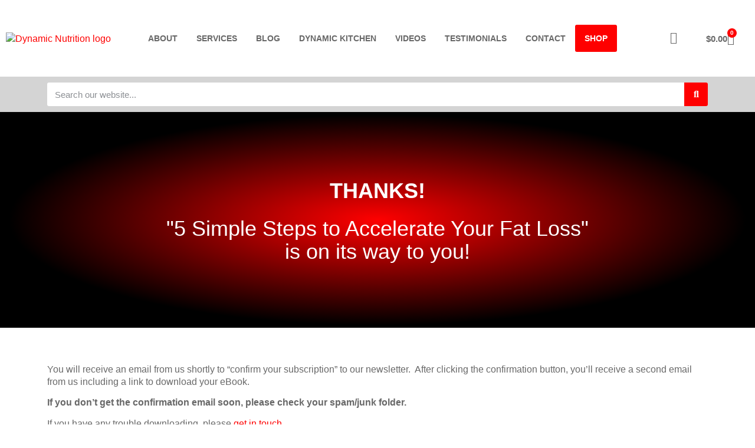

--- FILE ---
content_type: text/html; charset=UTF-8
request_url: https://www.dynamicnutrition.co.nz/ebook-confirmation/
body_size: 27416
content:
<!doctype html>
<html lang="en-NZ">
<head>
	<meta charset="UTF-8">
	<meta name="viewport" content="width=device-width, initial-scale=1">
	<link rel="profile" href="https://gmpg.org/xfn/11">
	<title>eBook Confirmation &#8211; Dynamic Nutrition</title>
<meta name='robots' content='max-image-preview:large' />
<link rel="alternate" type="application/rss+xml" title="Dynamic Nutrition &raquo; Feed" href="https://www.dynamicnutrition.co.nz/feed/" />
<link rel="alternate" type="application/rss+xml" title="Dynamic Nutrition &raquo; Comments Feed" href="https://www.dynamicnutrition.co.nz/comments/feed/" />
<script>
window._wpemojiSettings = {"baseUrl":"https:\/\/s.w.org\/images\/core\/emoji\/15.0.3\/72x72\/","ext":".png","svgUrl":"https:\/\/s.w.org\/images\/core\/emoji\/15.0.3\/svg\/","svgExt":".svg","source":{"concatemoji":"https:\/\/www.dynamicnutrition.co.nz\/wp-includes\/js\/wp-emoji-release.min.js?ver=6.6.4"}};
/*! This file is auto-generated */
!function(i,n){var o,s,e;function c(e){try{var t={supportTests:e,timestamp:(new Date).valueOf()};sessionStorage.setItem(o,JSON.stringify(t))}catch(e){}}function p(e,t,n){e.clearRect(0,0,e.canvas.width,e.canvas.height),e.fillText(t,0,0);var t=new Uint32Array(e.getImageData(0,0,e.canvas.width,e.canvas.height).data),r=(e.clearRect(0,0,e.canvas.width,e.canvas.height),e.fillText(n,0,0),new Uint32Array(e.getImageData(0,0,e.canvas.width,e.canvas.height).data));return t.every(function(e,t){return e===r[t]})}function u(e,t,n){switch(t){case"flag":return n(e,"\ud83c\udff3\ufe0f\u200d\u26a7\ufe0f","\ud83c\udff3\ufe0f\u200b\u26a7\ufe0f")?!1:!n(e,"\ud83c\uddfa\ud83c\uddf3","\ud83c\uddfa\u200b\ud83c\uddf3")&&!n(e,"\ud83c\udff4\udb40\udc67\udb40\udc62\udb40\udc65\udb40\udc6e\udb40\udc67\udb40\udc7f","\ud83c\udff4\u200b\udb40\udc67\u200b\udb40\udc62\u200b\udb40\udc65\u200b\udb40\udc6e\u200b\udb40\udc67\u200b\udb40\udc7f");case"emoji":return!n(e,"\ud83d\udc26\u200d\u2b1b","\ud83d\udc26\u200b\u2b1b")}return!1}function f(e,t,n){var r="undefined"!=typeof WorkerGlobalScope&&self instanceof WorkerGlobalScope?new OffscreenCanvas(300,150):i.createElement("canvas"),a=r.getContext("2d",{willReadFrequently:!0}),o=(a.textBaseline="top",a.font="600 32px Arial",{});return e.forEach(function(e){o[e]=t(a,e,n)}),o}function t(e){var t=i.createElement("script");t.src=e,t.defer=!0,i.head.appendChild(t)}"undefined"!=typeof Promise&&(o="wpEmojiSettingsSupports",s=["flag","emoji"],n.supports={everything:!0,everythingExceptFlag:!0},e=new Promise(function(e){i.addEventListener("DOMContentLoaded",e,{once:!0})}),new Promise(function(t){var n=function(){try{var e=JSON.parse(sessionStorage.getItem(o));if("object"==typeof e&&"number"==typeof e.timestamp&&(new Date).valueOf()<e.timestamp+604800&&"object"==typeof e.supportTests)return e.supportTests}catch(e){}return null}();if(!n){if("undefined"!=typeof Worker&&"undefined"!=typeof OffscreenCanvas&&"undefined"!=typeof URL&&URL.createObjectURL&&"undefined"!=typeof Blob)try{var e="postMessage("+f.toString()+"("+[JSON.stringify(s),u.toString(),p.toString()].join(",")+"));",r=new Blob([e],{type:"text/javascript"}),a=new Worker(URL.createObjectURL(r),{name:"wpTestEmojiSupports"});return void(a.onmessage=function(e){c(n=e.data),a.terminate(),t(n)})}catch(e){}c(n=f(s,u,p))}t(n)}).then(function(e){for(var t in e)n.supports[t]=e[t],n.supports.everything=n.supports.everything&&n.supports[t],"flag"!==t&&(n.supports.everythingExceptFlag=n.supports.everythingExceptFlag&&n.supports[t]);n.supports.everythingExceptFlag=n.supports.everythingExceptFlag&&!n.supports.flag,n.DOMReady=!1,n.readyCallback=function(){n.DOMReady=!0}}).then(function(){return e}).then(function(){var e;n.supports.everything||(n.readyCallback(),(e=n.source||{}).concatemoji?t(e.concatemoji):e.wpemoji&&e.twemoji&&(t(e.twemoji),t(e.wpemoji)))}))}((window,document),window._wpemojiSettings);
</script>
<style id='wp-emoji-styles-inline-css'>

	img.wp-smiley, img.emoji {
		display: inline !important;
		border: none !important;
		box-shadow: none !important;
		height: 1em !important;
		width: 1em !important;
		margin: 0 0.07em !important;
		vertical-align: -0.1em !important;
		background: none !important;
		padding: 0 !important;
	}
</style>
<style id='classic-theme-styles-inline-css'>
/*! This file is auto-generated */
.wp-block-button__link{color:#fff;background-color:#32373c;border-radius:9999px;box-shadow:none;text-decoration:none;padding:calc(.667em + 2px) calc(1.333em + 2px);font-size:1.125em}.wp-block-file__button{background:#32373c;color:#fff;text-decoration:none}
</style>
<style id='global-styles-inline-css'>
:root{--wp--preset--aspect-ratio--square: 1;--wp--preset--aspect-ratio--4-3: 4/3;--wp--preset--aspect-ratio--3-4: 3/4;--wp--preset--aspect-ratio--3-2: 3/2;--wp--preset--aspect-ratio--2-3: 2/3;--wp--preset--aspect-ratio--16-9: 16/9;--wp--preset--aspect-ratio--9-16: 9/16;--wp--preset--color--black: #000000;--wp--preset--color--cyan-bluish-gray: #abb8c3;--wp--preset--color--white: #ffffff;--wp--preset--color--pale-pink: #f78da7;--wp--preset--color--vivid-red: #cf2e2e;--wp--preset--color--luminous-vivid-orange: #ff6900;--wp--preset--color--luminous-vivid-amber: #fcb900;--wp--preset--color--light-green-cyan: #7bdcb5;--wp--preset--color--vivid-green-cyan: #00d084;--wp--preset--color--pale-cyan-blue: #8ed1fc;--wp--preset--color--vivid-cyan-blue: #0693e3;--wp--preset--color--vivid-purple: #9b51e0;--wp--preset--gradient--vivid-cyan-blue-to-vivid-purple: linear-gradient(135deg,rgba(6,147,227,1) 0%,rgb(155,81,224) 100%);--wp--preset--gradient--light-green-cyan-to-vivid-green-cyan: linear-gradient(135deg,rgb(122,220,180) 0%,rgb(0,208,130) 100%);--wp--preset--gradient--luminous-vivid-amber-to-luminous-vivid-orange: linear-gradient(135deg,rgba(252,185,0,1) 0%,rgba(255,105,0,1) 100%);--wp--preset--gradient--luminous-vivid-orange-to-vivid-red: linear-gradient(135deg,rgba(255,105,0,1) 0%,rgb(207,46,46) 100%);--wp--preset--gradient--very-light-gray-to-cyan-bluish-gray: linear-gradient(135deg,rgb(238,238,238) 0%,rgb(169,184,195) 100%);--wp--preset--gradient--cool-to-warm-spectrum: linear-gradient(135deg,rgb(74,234,220) 0%,rgb(151,120,209) 20%,rgb(207,42,186) 40%,rgb(238,44,130) 60%,rgb(251,105,98) 80%,rgb(254,248,76) 100%);--wp--preset--gradient--blush-light-purple: linear-gradient(135deg,rgb(255,206,236) 0%,rgb(152,150,240) 100%);--wp--preset--gradient--blush-bordeaux: linear-gradient(135deg,rgb(254,205,165) 0%,rgb(254,45,45) 50%,rgb(107,0,62) 100%);--wp--preset--gradient--luminous-dusk: linear-gradient(135deg,rgb(255,203,112) 0%,rgb(199,81,192) 50%,rgb(65,88,208) 100%);--wp--preset--gradient--pale-ocean: linear-gradient(135deg,rgb(255,245,203) 0%,rgb(182,227,212) 50%,rgb(51,167,181) 100%);--wp--preset--gradient--electric-grass: linear-gradient(135deg,rgb(202,248,128) 0%,rgb(113,206,126) 100%);--wp--preset--gradient--midnight: linear-gradient(135deg,rgb(2,3,129) 0%,rgb(40,116,252) 100%);--wp--preset--font-size--small: 13px;--wp--preset--font-size--medium: 20px;--wp--preset--font-size--large: 36px;--wp--preset--font-size--x-large: 42px;--wp--preset--font-family--inter: "Inter", sans-serif;--wp--preset--font-family--cardo: Cardo;--wp--preset--spacing--20: 0.44rem;--wp--preset--spacing--30: 0.67rem;--wp--preset--spacing--40: 1rem;--wp--preset--spacing--50: 1.5rem;--wp--preset--spacing--60: 2.25rem;--wp--preset--spacing--70: 3.38rem;--wp--preset--spacing--80: 5.06rem;--wp--preset--shadow--natural: 6px 6px 9px rgba(0, 0, 0, 0.2);--wp--preset--shadow--deep: 12px 12px 50px rgba(0, 0, 0, 0.4);--wp--preset--shadow--sharp: 6px 6px 0px rgba(0, 0, 0, 0.2);--wp--preset--shadow--outlined: 6px 6px 0px -3px rgba(255, 255, 255, 1), 6px 6px rgba(0, 0, 0, 1);--wp--preset--shadow--crisp: 6px 6px 0px rgba(0, 0, 0, 1);}:where(.is-layout-flex){gap: 0.5em;}:where(.is-layout-grid){gap: 0.5em;}body .is-layout-flex{display: flex;}.is-layout-flex{flex-wrap: wrap;align-items: center;}.is-layout-flex > :is(*, div){margin: 0;}body .is-layout-grid{display: grid;}.is-layout-grid > :is(*, div){margin: 0;}:where(.wp-block-columns.is-layout-flex){gap: 2em;}:where(.wp-block-columns.is-layout-grid){gap: 2em;}:where(.wp-block-post-template.is-layout-flex){gap: 1.25em;}:where(.wp-block-post-template.is-layout-grid){gap: 1.25em;}.has-black-color{color: var(--wp--preset--color--black) !important;}.has-cyan-bluish-gray-color{color: var(--wp--preset--color--cyan-bluish-gray) !important;}.has-white-color{color: var(--wp--preset--color--white) !important;}.has-pale-pink-color{color: var(--wp--preset--color--pale-pink) !important;}.has-vivid-red-color{color: var(--wp--preset--color--vivid-red) !important;}.has-luminous-vivid-orange-color{color: var(--wp--preset--color--luminous-vivid-orange) !important;}.has-luminous-vivid-amber-color{color: var(--wp--preset--color--luminous-vivid-amber) !important;}.has-light-green-cyan-color{color: var(--wp--preset--color--light-green-cyan) !important;}.has-vivid-green-cyan-color{color: var(--wp--preset--color--vivid-green-cyan) !important;}.has-pale-cyan-blue-color{color: var(--wp--preset--color--pale-cyan-blue) !important;}.has-vivid-cyan-blue-color{color: var(--wp--preset--color--vivid-cyan-blue) !important;}.has-vivid-purple-color{color: var(--wp--preset--color--vivid-purple) !important;}.has-black-background-color{background-color: var(--wp--preset--color--black) !important;}.has-cyan-bluish-gray-background-color{background-color: var(--wp--preset--color--cyan-bluish-gray) !important;}.has-white-background-color{background-color: var(--wp--preset--color--white) !important;}.has-pale-pink-background-color{background-color: var(--wp--preset--color--pale-pink) !important;}.has-vivid-red-background-color{background-color: var(--wp--preset--color--vivid-red) !important;}.has-luminous-vivid-orange-background-color{background-color: var(--wp--preset--color--luminous-vivid-orange) !important;}.has-luminous-vivid-amber-background-color{background-color: var(--wp--preset--color--luminous-vivid-amber) !important;}.has-light-green-cyan-background-color{background-color: var(--wp--preset--color--light-green-cyan) !important;}.has-vivid-green-cyan-background-color{background-color: var(--wp--preset--color--vivid-green-cyan) !important;}.has-pale-cyan-blue-background-color{background-color: var(--wp--preset--color--pale-cyan-blue) !important;}.has-vivid-cyan-blue-background-color{background-color: var(--wp--preset--color--vivid-cyan-blue) !important;}.has-vivid-purple-background-color{background-color: var(--wp--preset--color--vivid-purple) !important;}.has-black-border-color{border-color: var(--wp--preset--color--black) !important;}.has-cyan-bluish-gray-border-color{border-color: var(--wp--preset--color--cyan-bluish-gray) !important;}.has-white-border-color{border-color: var(--wp--preset--color--white) !important;}.has-pale-pink-border-color{border-color: var(--wp--preset--color--pale-pink) !important;}.has-vivid-red-border-color{border-color: var(--wp--preset--color--vivid-red) !important;}.has-luminous-vivid-orange-border-color{border-color: var(--wp--preset--color--luminous-vivid-orange) !important;}.has-luminous-vivid-amber-border-color{border-color: var(--wp--preset--color--luminous-vivid-amber) !important;}.has-light-green-cyan-border-color{border-color: var(--wp--preset--color--light-green-cyan) !important;}.has-vivid-green-cyan-border-color{border-color: var(--wp--preset--color--vivid-green-cyan) !important;}.has-pale-cyan-blue-border-color{border-color: var(--wp--preset--color--pale-cyan-blue) !important;}.has-vivid-cyan-blue-border-color{border-color: var(--wp--preset--color--vivid-cyan-blue) !important;}.has-vivid-purple-border-color{border-color: var(--wp--preset--color--vivid-purple) !important;}.has-vivid-cyan-blue-to-vivid-purple-gradient-background{background: var(--wp--preset--gradient--vivid-cyan-blue-to-vivid-purple) !important;}.has-light-green-cyan-to-vivid-green-cyan-gradient-background{background: var(--wp--preset--gradient--light-green-cyan-to-vivid-green-cyan) !important;}.has-luminous-vivid-amber-to-luminous-vivid-orange-gradient-background{background: var(--wp--preset--gradient--luminous-vivid-amber-to-luminous-vivid-orange) !important;}.has-luminous-vivid-orange-to-vivid-red-gradient-background{background: var(--wp--preset--gradient--luminous-vivid-orange-to-vivid-red) !important;}.has-very-light-gray-to-cyan-bluish-gray-gradient-background{background: var(--wp--preset--gradient--very-light-gray-to-cyan-bluish-gray) !important;}.has-cool-to-warm-spectrum-gradient-background{background: var(--wp--preset--gradient--cool-to-warm-spectrum) !important;}.has-blush-light-purple-gradient-background{background: var(--wp--preset--gradient--blush-light-purple) !important;}.has-blush-bordeaux-gradient-background{background: var(--wp--preset--gradient--blush-bordeaux) !important;}.has-luminous-dusk-gradient-background{background: var(--wp--preset--gradient--luminous-dusk) !important;}.has-pale-ocean-gradient-background{background: var(--wp--preset--gradient--pale-ocean) !important;}.has-electric-grass-gradient-background{background: var(--wp--preset--gradient--electric-grass) !important;}.has-midnight-gradient-background{background: var(--wp--preset--gradient--midnight) !important;}.has-small-font-size{font-size: var(--wp--preset--font-size--small) !important;}.has-medium-font-size{font-size: var(--wp--preset--font-size--medium) !important;}.has-large-font-size{font-size: var(--wp--preset--font-size--large) !important;}.has-x-large-font-size{font-size: var(--wp--preset--font-size--x-large) !important;}
:where(.wp-block-post-template.is-layout-flex){gap: 1.25em;}:where(.wp-block-post-template.is-layout-grid){gap: 1.25em;}
:where(.wp-block-columns.is-layout-flex){gap: 2em;}:where(.wp-block-columns.is-layout-grid){gap: 2em;}
:root :where(.wp-block-pullquote){font-size: 1.5em;line-height: 1.6;}
</style>
<link rel='stylesheet' id='woocommerce-layout-css' href='https://www.dynamicnutrition.co.nz/wp-content/plugins/woocommerce/assets/css/woocommerce-layout.css?ver=9.7.2' media='all' />
<link rel='stylesheet' id='woocommerce-smallscreen-css' href='https://www.dynamicnutrition.co.nz/wp-content/plugins/woocommerce/assets/css/woocommerce-smallscreen.css?ver=9.7.2' media='only screen and (max-width: 768px)' />
<link rel='stylesheet' id='woocommerce-general-css' href='https://www.dynamicnutrition.co.nz/wp-content/plugins/woocommerce/assets/css/woocommerce.css?ver=9.7.2' media='all' />
<style id='woocommerce-inline-inline-css'>
.woocommerce form .form-row .required { visibility: visible; }
</style>
<link rel='stylesheet' id='brands-styles-css' href='https://www.dynamicnutrition.co.nz/wp-content/plugins/woocommerce/assets/css/brands.css?ver=9.7.2' media='all' />
<link rel='stylesheet' id='hello-elementor-css' href='https://www.dynamicnutrition.co.nz/wp-content/themes/hello-elementor/style.min.css?ver=3.1.1' media='all' />
<link rel='stylesheet' id='hello-elementor-theme-style-css' href='https://www.dynamicnutrition.co.nz/wp-content/themes/hello-elementor/theme.min.css?ver=3.1.1' media='all' />
<link rel='stylesheet' id='hello-elementor-header-footer-css' href='https://www.dynamicnutrition.co.nz/wp-content/themes/hello-elementor/header-footer.min.css?ver=3.1.1' media='all' />
<link rel='stylesheet' id='elementor-frontend-css' href='https://www.dynamicnutrition.co.nz/wp-content/plugins/elementor/assets/css/frontend.min.css?ver=3.33.4' media='all' />
<style id='elementor-frontend-inline-css'>
.elementor-kit-2566{--e-global-color-primary:#FE0000;--e-global-color-secondary:#424242;--e-global-color-text:#686868;--e-global-color-accent:#FFA811;--e-global-color-09977dd:#000000;--e-global-color-9e618c3:#FFFFFF;--e-global-color-a70f19b:#FE0000;--e-global-color-1ef8fa3:#D4D4D4;--e-global-color-5ec3d2f:#E5E5E5;--e-global-typography-primary-font-family:"Open Sans";--e-global-typography-primary-font-weight:600;--e-global-typography-secondary-font-family:"Open Sans";--e-global-typography-secondary-font-weight:400;--e-global-typography-text-font-family:"Open Sans";--e-global-typography-text-font-weight:400;--e-global-typography-accent-font-family:"Open Sans";--e-global-typography-accent-font-weight:500;color:var( --e-global-color-text );font-family:"Open Sans", Sans-serif;line-height:1.35em;}.elementor-kit-2566 button,.elementor-kit-2566 input[type="button"],.elementor-kit-2566 input[type="submit"],.elementor-kit-2566 .elementor-button{background-color:var( --e-global-color-primary );font-weight:700;text-transform:uppercase;color:var( --e-global-color-9e618c3 );}.elementor-kit-2566 button:hover,.elementor-kit-2566 button:focus,.elementor-kit-2566 input[type="button"]:hover,.elementor-kit-2566 input[type="button"]:focus,.elementor-kit-2566 input[type="submit"]:hover,.elementor-kit-2566 input[type="submit"]:focus,.elementor-kit-2566 .elementor-button:hover,.elementor-kit-2566 .elementor-button:focus{background-color:var( --e-global-color-09977dd );color:var( --e-global-color-9e618c3 );box-shadow:0px 0px 10px 0px rgba(0,0,0,0.5);}.elementor-kit-2566 e-page-transition{background-color:#FFBC7D;}.elementor-kit-2566 a{color:var( --e-global-color-primary );}.elementor-kit-2566 h1{color:var( --e-global-color-secondary );font-family:"Kanit", Sans-serif;font-size:36px;font-weight:700;text-transform:uppercase;line-height:1.35em;}.elementor-kit-2566 h2{color:var( --e-global-color-secondary );font-family:"Kanit", Sans-serif;font-size:36px;font-weight:700;text-transform:uppercase;line-height:1.35em;}.elementor-kit-2566 h3{color:var( --e-global-color-primary );font-family:"Caveat", Sans-serif;font-size:36px;line-height:1.1em;}.elementor-kit-2566 h4{color:var( --e-global-color-secondary );font-size:19px;font-weight:700;text-transform:uppercase;line-height:1.3em;}.elementor-kit-2566 h5{color:var( --e-global-color-secondary );font-family:"Caveat", Sans-serif;font-size:28px;line-height:1.35em;}.elementor-kit-2566 h6{color:var( --e-global-color-secondary );}.elementor-section.elementor-section-boxed > .elementor-container{max-width:1140px;}.e-con{--container-max-width:1140px;}.elementor-widget:not(:last-child){margin-block-end:20px;}.elementor-element{--widgets-spacing:20px 20px;--widgets-spacing-row:20px;--widgets-spacing-column:20px;}{}h1.entry-title{display:var(--page-title-display);}.site-header .site-branding{flex-direction:column;align-items:stretch;}.site-header{padding-inline-end:0px;padding-inline-start:0px;}.site-footer .site-branding{flex-direction:column;align-items:stretch;}@media(max-width:1024px){.elementor-kit-2566 h1{font-size:32px;line-height:1.3em;}.elementor-kit-2566 h2{font-size:32px;}.elementor-kit-2566 h3{font-size:36px;}.elementor-kit-2566 h5{font-size:26px;line-height:1.3em;}.elementor-section.elementor-section-boxed > .elementor-container{max-width:1024px;}.e-con{--container-max-width:1024px;}}@media(max-width:767px){.elementor-kit-2566 h1{font-size:32px;line-height:1.3em;}.elementor-kit-2566 h2{font-size:32px;}.elementor-kit-2566 h3{font-size:30px;}.elementor-kit-2566 h5{font-size:25px;line-height:1.3em;}.elementor-section.elementor-section-boxed > .elementor-container{max-width:767px;}.e-con{--container-max-width:767px;}}/* Start custom CSS *//* Elementor Sticky Header */

header.sticky-header {
    --header-height: 130px;
    --opacity: 1;
    --shrink-me: 0.7;
    --sticky-background-color: #FFF;
    --transition: .3s ease-in-out;
    transition: background-color var(--transition),
                background-image var(--transition),
                backdrop-filter var(--transition),
                opacity var(--transition);
}
header.sticky-header.elementor-sticky--effects {
    background-color: var(--sticky-background-color) !important;
    background-image: linear-gradient(180deg, #FFF 0%, #FFF 100%);
    opacity: var(--opacity) !important;
    -webkit-backdrop-filter: blur(10px);
    backdrop-filter: blur(10px);
}
header.sticky-header > .elementor-container {
    transition: min-height var(--transition);
}
header.sticky-header.elementor-sticky--effects > .elementor-container {
    min-height: calc(var(--header-height) * var(--shrink-me))!important;
    height: calc(var(--header-height) * var(--shrink-me));
}
header.sticky-header .elementor-nav-menu .elementor-item {
    transition: padding var(--transition);
}
header.sticky-header.elementor-sticky--effects .elementor-nav-menu .elementor-item {
    padding-bottom: 10px!important;
    padding-top: 10px!important;
}
header.sticky-header > .elementor-container .logo img {
    transition: max-width var(--transition);
}
header.sticky-header.elementor-sticky--effects .logo img {
    max-width: calc(100% * var(--shrink-me));
}

/* WooCommerce Styles */

@media (max-width: 375px) {
#all-products .elementor-element.elementor-products-grid ul.products {
    grid-template-columns: repeat(1,1fr);
	}
.woocommerce .woocommerce-ordering, .woocommerce-page .woocommerce-ordering
    {float:left;}
}
@media (min-width: 1024px) {
    .header-button a {background-color:#fe0000; color:#fff !important; border-radius:3px;}
    .header-button:hover a {background-color:#000; color:#fff !important; box-shadow:rgba(0, 0, 0, 0.5) 0px 0px 10px 0px!important;}
}
.woocommerce #respond input#submit, .woocommerce a.button, .woocommerce button.button {background-color:#fe0000 !important; color:#fff !important; border-radius:3px; text-transform:uppercase; transition:.4s;}
.woocommerce #respond input#submit:hover, .woocommerce a.button:hover, .woocommerce button.button:hover {background-color:#000 !important; color:#fff !important; box-shadow:rgba(0, 0, 0, 0.5) 0px 0px 10px 0px!important;}
#add_payment_method table.cart td.actions .coupon .input-text, .woocommerce-cart table.cart td.actions .coupon .input-text, .woocommerce-checkout table.cart td.actions .coupon .input-text {width:170px;}
.woocommerce .quantity .qty {padding:4px;}
.single-product table tbody > tr:nth-child(2n+1) > td, .single-product table tbody > tr:nth-child(2n+1) > th, .single-product table tbody > tr:nth-child(2n+1) > td:hover, .single-product table tbody > tr:nth-child(2n+1) > th:hover {
    background-color: #fff!important;
}
.single-product table tbody tr:hover > td, .single-product table tbody tr:hover > th {
    background-color: #fff!important;
}
.comment-form-rating {margin-top:16px;}
.woocommerce-mini-cart__buttons a.button {margin-right:7px;}

/* WP Forms Styles */
div.wpforms-container-full .wpforms-form button[type="submit"], .wpforms-page-button {background-color:#fe0000 !important; color:#fff !important; border-radius:3px; text-transform:uppercase!important; transition:.4s; font-weight:700!important; border:none!important; border-radius:3px!important;}
div.wpforms-container-full .wpforms-form button[type="submit"]:hover, .wpforms-page-button:hover {background-color:#000 !important; color:#fff !important; box-shadow:rgba(0, 0, 0, 0.5) 0px 0px 10px 0px!important;}
.wpforms-form label {font-weight:700; font-size:14px!important; text-transform:uppercase!important;}/* End custom CSS */
.elementor-862 .elementor-element.elementor-element-c3a2b43:not(.elementor-motion-effects-element-type-background), .elementor-862 .elementor-element.elementor-element-c3a2b43 > .elementor-motion-effects-container > .elementor-motion-effects-layer{background-color:transparent;background-image:radial-gradient(at center center, var( --e-global-color-primary ) 0%, #000000 69%);}.elementor-862 .elementor-element.elementor-element-c3a2b43{transition:background 0.3s, border 0.3s, border-radius 0.3s, box-shadow 0.3s;padding:100px 0px 100px 0px;}.elementor-862 .elementor-element.elementor-element-c3a2b43 > .elementor-background-overlay{transition:background 0.3s, border-radius 0.3s, opacity 0.3s;}.elementor-862 .elementor-element.elementor-element-1c98787{text-align:center;}.elementor-862 .elementor-element.elementor-element-1c98787 .elementor-heading-title{color:var( --e-global-color-9e618c3 );}.elementor-862 .elementor-element.elementor-element-f221830{text-align:center;}.elementor-862 .elementor-element.elementor-element-f221830 .elementor-heading-title{color:var( --e-global-color-9e618c3 );}.elementor-862 .elementor-element.elementor-element-16b7be2a{padding:50px 0px 50px 0px;}:root{--page-title-display:none;}
.elementor-2572 .elementor-element.elementor-element-eb80963 > .elementor-container > .elementor-column > .elementor-widget-wrap{align-content:center;align-items:center;}.elementor-2572 .elementor-element.elementor-element-eb80963:not(.elementor-motion-effects-element-type-background), .elementor-2572 .elementor-element.elementor-element-eb80963 > .elementor-motion-effects-container > .elementor-motion-effects-layer{background-color:var( --e-global-color-9e618c3 );}.elementor-2572 .elementor-element.elementor-element-eb80963 > .elementor-container{min-height:130px;}.elementor-2572 .elementor-element.elementor-element-eb80963{transition:background 0.3s, border 0.3s, border-radius 0.3s, box-shadow 0.3s;}.elementor-2572 .elementor-element.elementor-element-eb80963 > .elementor-background-overlay{transition:background 0.3s, border-radius 0.3s, opacity 0.3s;}.elementor-2572 .elementor-element.elementor-element-50c69ef{text-align:left;}.elementor-2572 .elementor-element.elementor-element-50c69ef img{width:220px;}.elementor-2572 .elementor-element.elementor-element-feb204e .elementor-menu-toggle{margin-left:auto;background-color:var( --e-global-color-9e618c3 );}.elementor-2572 .elementor-element.elementor-element-feb204e .elementor-nav-menu .elementor-item{font-family:"Open Sans", Sans-serif;font-size:14px;font-weight:700;text-transform:uppercase;}.elementor-2572 .elementor-element.elementor-element-feb204e .elementor-nav-menu--main .elementor-item{color:var( --e-global-color-text );fill:var( --e-global-color-text );padding-left:16px;padding-right:16px;}.elementor-2572 .elementor-element.elementor-element-feb204e .elementor-nav-menu--main .elementor-item:hover,
					.elementor-2572 .elementor-element.elementor-element-feb204e .elementor-nav-menu--main .elementor-item.elementor-item-active,
					.elementor-2572 .elementor-element.elementor-element-feb204e .elementor-nav-menu--main .elementor-item.highlighted,
					.elementor-2572 .elementor-element.elementor-element-feb204e .elementor-nav-menu--main .elementor-item:focus{color:var( --e-global-color-primary );fill:var( --e-global-color-primary );}.elementor-2572 .elementor-element.elementor-element-feb204e .elementor-nav-menu--dropdown a, .elementor-2572 .elementor-element.elementor-element-feb204e .elementor-menu-toggle{color:var( --e-global-color-9e618c3 );}.elementor-2572 .elementor-element.elementor-element-feb204e .elementor-nav-menu--dropdown{background-color:var( --e-global-color-secondary );}.elementor-2572 .elementor-element.elementor-element-feb204e .elementor-nav-menu--dropdown a:hover,
					.elementor-2572 .elementor-element.elementor-element-feb204e .elementor-nav-menu--dropdown a.elementor-item-active,
					.elementor-2572 .elementor-element.elementor-element-feb204e .elementor-nav-menu--dropdown a.highlighted,
					.elementor-2572 .elementor-element.elementor-element-feb204e .elementor-menu-toggle:hover{color:var( --e-global-color-9e618c3 );}.elementor-2572 .elementor-element.elementor-element-feb204e .elementor-nav-menu--dropdown a:hover,
					.elementor-2572 .elementor-element.elementor-element-feb204e .elementor-nav-menu--dropdown a.elementor-item-active,
					.elementor-2572 .elementor-element.elementor-element-feb204e .elementor-nav-menu--dropdown a.highlighted{background-color:var( --e-global-color-09977dd );}.elementor-2572 .elementor-element.elementor-element-feb204e .elementor-nav-menu--main .elementor-nav-menu--dropdown, .elementor-2572 .elementor-element.elementor-element-feb204e .elementor-nav-menu__container.elementor-nav-menu--dropdown{box-shadow:0px 0px 10px 0px rgba(0,0,0,0.5);}.elementor-2572 .elementor-element.elementor-element-feb204e .elementor-nav-menu--dropdown li:not(:last-child){border-style:solid;border-color:#0000001A;border-bottom-width:1px;}.elementor-2572 .elementor-element.elementor-element-feb204e div.elementor-menu-toggle{color:var( --e-global-color-text );}.elementor-2572 .elementor-element.elementor-element-feb204e div.elementor-menu-toggle svg{fill:var( --e-global-color-text );}.elementor-2572 .elementor-element.elementor-element-feb204e div.elementor-menu-toggle:hover{color:var( --e-global-color-primary );}.elementor-2572 .elementor-element.elementor-element-feb204e div.elementor-menu-toggle:hover svg{fill:var( --e-global-color-primary );}.elementor-2572 .elementor-element.elementor-element-f7d186b.elementor-column > .elementor-widget-wrap{justify-content:flex-end;}.elementor-2572 .elementor-element.elementor-element-abf6e30{width:auto;max-width:auto;}.elementor-2572 .elementor-element.elementor-element-abf6e30 > .elementor-widget-container{margin:0px 20px 0px 0px;}.elementor-2572 .elementor-element.elementor-element-abf6e30 .elementor-icon-wrapper{text-align:right;}.elementor-2572 .elementor-element.elementor-element-abf6e30.elementor-view-stacked .elementor-icon{background-color:var( --e-global-color-text );}.elementor-2572 .elementor-element.elementor-element-abf6e30.elementor-view-framed .elementor-icon, .elementor-2572 .elementor-element.elementor-element-abf6e30.elementor-view-default .elementor-icon{color:var( --e-global-color-text );border-color:var( --e-global-color-text );}.elementor-2572 .elementor-element.elementor-element-abf6e30.elementor-view-framed .elementor-icon, .elementor-2572 .elementor-element.elementor-element-abf6e30.elementor-view-default .elementor-icon svg{fill:var( --e-global-color-text );}.elementor-2572 .elementor-element.elementor-element-abf6e30.elementor-view-stacked .elementor-icon:hover{background-color:var( --e-global-color-primary );}.elementor-2572 .elementor-element.elementor-element-abf6e30.elementor-view-framed .elementor-icon:hover, .elementor-2572 .elementor-element.elementor-element-abf6e30.elementor-view-default .elementor-icon:hover{color:var( --e-global-color-primary );border-color:var( --e-global-color-primary );}.elementor-2572 .elementor-element.elementor-element-abf6e30.elementor-view-framed .elementor-icon:hover, .elementor-2572 .elementor-element.elementor-element-abf6e30.elementor-view-default .elementor-icon:hover svg{fill:var( --e-global-color-primary );}.elementor-2572 .elementor-element.elementor-element-abf6e30 .elementor-icon{font-size:20px;}.elementor-2572 .elementor-element.elementor-element-abf6e30 .elementor-icon svg{height:20px;}.elementor-2572 .elementor-element.elementor-element-022d02b{width:auto;max-width:auto;align-self:center;--main-alignment:right;--side-cart-alignment-transform:translateX(100%);--side-cart-alignment-left:auto;--side-cart-alignment-right:0;--divider-style:solid;--subtotal-divider-style:solid;--elementor-remove-from-cart-button:none;--remove-from-cart-button:block;--toggle-button-text-color:var( --e-global-color-text );--toggle-button-icon-color:var( --e-global-color-text );--toggle-button-background-color:#FFFFFF;--toggle-button-border-color:var( --e-global-color-9e618c3 );--toggle-button-hover-text-color:var( --e-global-color-primary );--toggle-button-icon-hover-color:var( --e-global-color-09977dd );--toggle-button-hover-background-color:var( --e-global-color-9e618c3 );--toggle-button-hover-border-color:var( --e-global-color-9e618c3 );--toggle-icon-size:20px;--items-indicator-text-color:var( --e-global-color-9e618c3 );--items-indicator-background-color:var( --e-global-color-primary );--cart-border-style:none;--cart-close-button-color:var( --e-global-color-text );--cart-close-button-hover-color:var( --e-global-color-primary );--remove-item-button-color:var( --e-global-color-primary );--menu-cart-subtotal-color:var( --e-global-color-text );--product-price-color:var( --e-global-color-text );--cart-footer-layout:1fr;--products-max-height-sidecart:calc(100vh - 300px);--products-max-height-minicart:calc(100vh - 450px);--space-between-buttons:10px;--view-cart-button-text-color:var( --e-global-color-9e618c3 );--view-cart-button-background-color:var( --e-global-color-primary );--view-cart-button-hover-text-color:var( --e-global-color-9e618c3 );--view-cart-button-hover-background-color:var( --e-global-color-09977dd );--checkout-button-text-color:var( --e-global-color-9e618c3 );--checkout-button-background-color:var( --e-global-color-primary );--checkout-button-hover-text-color:var( --e-global-color-9e618c3 );--checkout-button-hover-background-color:var( --e-global-color-09977dd );}.elementor-2572 .elementor-element.elementor-element-022d02b .elementor-menu-cart__toggle .elementor-button:hover{box-shadow:0px 0px 10px 0px rgba(0, 0, 0, 0);}.elementor-2572 .elementor-element.elementor-element-022d02b .elementor-menu-cart__subtotal{font-size:16px;font-weight:500;text-transform:uppercase;}.elementor-2572 .elementor-element.elementor-element-022d02b .widget_shopping_cart_content{--subtotal-divider-left-width:0;--subtotal-divider-right-width:0;}.elementor-2572 .elementor-element.elementor-element-022d02b .elementor-menu-cart__product-name a{color:var( --e-global-color-primary );}.elementor-2572 .elementor-element.elementor-element-022d02b .elementor-menu-cart__product-price{font-weight:400;}.elementor-2572 .elementor-element.elementor-element-022d02b .elementor-menu-cart__footer-buttons a.elementor-button--view-cart{border-radius:3px 3px 3px 3px;}.elementor-2572 .elementor-element.elementor-element-022d02b .elementor-menu-cart__footer-buttons a.elementor-button--checkout{border-radius:3px 3px 3px 3px;}.elementor-2572 .elementor-element.elementor-element-2a2c8ec:not(.elementor-motion-effects-element-type-background), .elementor-2572 .elementor-element.elementor-element-2a2c8ec > .elementor-motion-effects-container > .elementor-motion-effects-layer{background-color:var( --e-global-color-1ef8fa3 );}.elementor-2572 .elementor-element.elementor-element-2a2c8ec{transition:background 0.3s, border 0.3s, border-radius 0.3s, box-shadow 0.3s;}.elementor-2572 .elementor-element.elementor-element-2a2c8ec > .elementor-background-overlay{transition:background 0.3s, border-radius 0.3s, opacity 0.3s;}.elementor-2572 .elementor-element.elementor-element-c4f6a56 .elementor-search-form__container{min-height:40px;}.elementor-2572 .elementor-element.elementor-element-c4f6a56 .elementor-search-form__submit{min-width:40px;--e-search-form-submit-text-color:var( --e-global-color-9e618c3 );background-color:var( --e-global-color-primary );}body:not(.rtl) .elementor-2572 .elementor-element.elementor-element-c4f6a56 .elementor-search-form__icon{padding-left:calc(40px / 3);}body.rtl .elementor-2572 .elementor-element.elementor-element-c4f6a56 .elementor-search-form__icon{padding-right:calc(40px / 3);}.elementor-2572 .elementor-element.elementor-element-c4f6a56 .elementor-search-form__input, .elementor-2572 .elementor-element.elementor-element-c4f6a56.elementor-search-form--button-type-text .elementor-search-form__submit{padding-left:calc(40px / 3);padding-right:calc(40px / 3);}.elementor-2572 .elementor-element.elementor-element-c4f6a56:not(.elementor-search-form--skin-full_screen) .elementor-search-form__container{background-color:var( --e-global-color-9e618c3 );border-radius:3px;}.elementor-2572 .elementor-element.elementor-element-c4f6a56.elementor-search-form--skin-full_screen input[type="search"].elementor-search-form__input{background-color:var( --e-global-color-9e618c3 );border-radius:3px;}.elementor-2572 .elementor-element.elementor-element-c4f6a56 .elementor-search-form__submit:hover{--e-search-form-submit-text-color:var( --e-global-color-9e618c3 );background-color:var( --e-global-color-accent );}.elementor-2572 .elementor-element.elementor-element-c4f6a56 .elementor-search-form__submit:focus{--e-search-form-submit-text-color:var( --e-global-color-9e618c3 );background-color:var( --e-global-color-accent );}@media(max-width:1024px){.elementor-2572 .elementor-element.elementor-element-feb204e > .elementor-widget-container{margin:-4px 0px 0px 0px;}.elementor-2572 .elementor-element.elementor-element-feb204e{z-index:10;--nav-menu-icon-size:22px;}.elementor-2572 .elementor-element.elementor-element-feb204e .elementor-nav-menu--dropdown a{padding-top:10px;padding-bottom:10px;}.elementor-2572 .elementor-element.elementor-element-feb204e .elementor-nav-menu--main > .elementor-nav-menu > li > .elementor-nav-menu--dropdown, .elementor-2572 .elementor-element.elementor-element-feb204e .elementor-nav-menu__container.elementor-nav-menu--dropdown{margin-top:55px !important;}.elementor-2572 .elementor-element.elementor-element-022d02b{z-index:100;}}@media(min-width:768px){.elementor-2572 .elementor-element.elementor-element-767fa40{width:15%;}.elementor-2572 .elementor-element.elementor-element-6b7f077{width:70%;}.elementor-2572 .elementor-element.elementor-element-f7d186b{width:15%;}}@media(max-width:1024px) and (min-width:768px){.elementor-2572 .elementor-element.elementor-element-767fa40{width:50%;}.elementor-2572 .elementor-element.elementor-element-6b7f077{width:20%;}.elementor-2572 .elementor-element.elementor-element-f7d186b{width:30%;}}@media(max-width:767px){.elementor-2572 .elementor-element.elementor-element-eb80963 > .elementor-container{min-height:90px;}.elementor-2572 .elementor-element.elementor-element-767fa40{width:40%;}.elementor-2572 .elementor-element.elementor-element-6b7f077{width:20%;}.elementor-2572 .elementor-element.elementor-element-feb204e .elementor-nav-menu--main > .elementor-nav-menu > li > .elementor-nav-menu--dropdown, .elementor-2572 .elementor-element.elementor-element-feb204e .elementor-nav-menu__container.elementor-nav-menu--dropdown{margin-top:28px !important;}.elementor-2572 .elementor-element.elementor-element-f7d186b{width:40%;}.elementor-2572 .elementor-element.elementor-element-f7d186b.elementor-column > .elementor-widget-wrap{justify-content:flex-end;}.elementor-2572 .elementor-element.elementor-element-abf6e30 > .elementor-widget-container{margin:0px 10px 0px 0px;}.elementor-2572 .elementor-element.elementor-element-022d02b .elementor-menu-cart__toggle .elementor-button{font-size:12px;gap:2px;}.elementor-2572 .elementor-element.elementor-element-022d02b{--toggle-icon-padding:10px 10px 10px 10px;}}
.elementor-2580 .elementor-element.elementor-element-440dfa4:not(.elementor-motion-effects-element-type-background), .elementor-2580 .elementor-element.elementor-element-440dfa4 > .elementor-motion-effects-container > .elementor-motion-effects-layer{background-color:var( --e-global-color-5ec3d2f );}.elementor-2580 .elementor-element.elementor-element-440dfa4 > .elementor-background-overlay{background-color:transparent;background-image:radial-gradient(at center center, var( --e-global-color-5ec3d2f ) 0%, var( --e-global-color-text ) 70%);opacity:0.4;transition:background 0.3s, border-radius 0.3s, opacity 0.3s;}.elementor-2580 .elementor-element.elementor-element-440dfa4{transition:background 0.3s, border 0.3s, border-radius 0.3s, box-shadow 0.3s;padding:50px 0px 50px 0px;}.elementor-2580 .elementor-element.elementor-element-6f8ad74{text-align:center;}.elementor-2580 .elementor-element.elementor-element-4825ae4{text-align:center;}.elementor-2580 .elementor-element.elementor-element-e4e5e0d > .elementor-container > .elementor-column > .elementor-widget-wrap{align-content:center;align-items:center;}.elementor-2580 .elementor-element.elementor-element-e4e5e0d{margin-top:20px;margin-bottom:0px;}.elementor-2580 .elementor-element.elementor-element-1859c0f img{width:70%;}.elementor-2580 .elementor-element.elementor-element-5a75c7f:not(.elementor-motion-effects-element-type-background), .elementor-2580 .elementor-element.elementor-element-5a75c7f > .elementor-motion-effects-container > .elementor-motion-effects-layer{background-color:transparent;background-image:radial-gradient(at center center, #595959 0%, #242424 100%);}.elementor-2580 .elementor-element.elementor-element-5a75c7f{transition:background 0.3s, border 0.3s, border-radius 0.3s, box-shadow 0.3s;padding:40px 0px 0px 0px;}.elementor-2580 .elementor-element.elementor-element-5a75c7f > .elementor-background-overlay{transition:background 0.3s, border-radius 0.3s, opacity 0.3s;}.elementor-2580 .elementor-element.elementor-element-f21f6b2 .elementor-heading-title{color:var( --e-global-color-1ef8fa3 );}.elementor-2580 .elementor-element.elementor-element-a0383c9{--grid-row-gap:35px;--grid-column-gap:30px;}.elementor-2580 .elementor-element.elementor-element-a0383c9 .elementor-posts-container .elementor-post__thumbnail{padding-bottom:calc( 0.66 * 100% );}.elementor-2580 .elementor-element.elementor-element-a0383c9:after{content:"0.66";}.elementor-2580 .elementor-element.elementor-element-a0383c9 .elementor-post__thumbnail__link{width:100%;}.elementor-2580 .elementor-element.elementor-element-a0383c9 .elementor-post__meta-data span + span:before{content:"•";}.elementor-2580 .elementor-element.elementor-element-a0383c9 .elementor-post__card{background-color:#484848;border-color:#FFFFFF2B;}.elementor-2580 .elementor-element.elementor-element-a0383c9 .elementor-post__text{margin-top:20px;}.elementor-2580 .elementor-element.elementor-element-a0383c9 .elementor-post__badge{right:0;}.elementor-2580 .elementor-element.elementor-element-a0383c9 .elementor-post__card .elementor-post__badge{background-color:var( --e-global-color-09977dd );color:var( --e-global-color-9e618c3 );margin:20px;}.elementor-2580 .elementor-element.elementor-element-a0383c9 .elementor-post__title, .elementor-2580 .elementor-element.elementor-element-a0383c9 .elementor-post__title a{color:var( --e-global-color-9e618c3 );}.elementor-2580 .elementor-element.elementor-element-a0383c9 .elementor-post__meta-data{color:var( --e-global-color-1ef8fa3 );}.elementor-2580 .elementor-element.elementor-element-a0383c9 .elementor-post__meta-data span:before{color:var( --e-global-color-1ef8fa3 );}.elementor-2580 .elementor-element.elementor-element-a0383c9 .elementor-post__excerpt p{color:var( --e-global-color-1ef8fa3 );}.elementor-2580 .elementor-element.elementor-element-a0383c9 .elementor-post__read-more{color:var( --e-global-color-a70f19b );}.elementor-2580 .elementor-element.elementor-element-a0383c9 a.elementor-post__read-more{text-transform:uppercase;}.elementor-2580 .elementor-element.elementor-element-33db95e .elementor-heading-title{color:var( --e-global-color-1ef8fa3 );}.elementor-2580 .elementor-element.elementor-element-4234fb4 .elementor-heading-title{color:var( --e-global-color-1ef8fa3 );}.elementor-2580 .elementor-element.elementor-element-4b1d699 .elementor-image-box-wrapper{text-align:left;}.elementor-2580 .elementor-element.elementor-element-4b1d699.elementor-position-right .elementor-image-box-img{margin-left:15px;}.elementor-2580 .elementor-element.elementor-element-4b1d699.elementor-position-left .elementor-image-box-img{margin-right:15px;}.elementor-2580 .elementor-element.elementor-element-4b1d699.elementor-position-top .elementor-image-box-img{margin-bottom:15px;}.elementor-2580 .elementor-element.elementor-element-4b1d699 .elementor-image-box-img img{transition-duration:0.3s;}.elementor-2580 .elementor-element.elementor-element-4b1d699 .elementor-image-box-title{color:var( --e-global-color-1ef8fa3 );}.elementor-2580 .elementor-element.elementor-element-4b1d699 .elementor-image-box-description{font-size:14px;color:var( --e-global-color-1ef8fa3 );}.elementor-2580 .elementor-element.elementor-element-a5adc26{padding:30px 0px 0px 0px;}.elementor-2580 .elementor-element.elementor-element-eb3f30e{text-align:center;}.elementor-2580 .elementor-element.elementor-element-eb3f30e .elementor-heading-title{color:var( --e-global-color-1ef8fa3 );}.elementor-2580 .elementor-element.elementor-element-ee8bdc4{--grid-template-columns:repeat(0, auto);--grid-column-gap:40px;--grid-row-gap:0px;}.elementor-2580 .elementor-element.elementor-element-ee8bdc4 .elementor-widget-container{text-align:center;}.elementor-2580 .elementor-element.elementor-element-5d33437 > .elementor-container > .elementor-column > .elementor-widget-wrap{align-content:center;align-items:center;}.elementor-2580 .elementor-element.elementor-element-5d33437{margin-top:50px;margin-bottom:0px;}.elementor-2580 .elementor-element.elementor-element-0a23076 .elementor-icon-list-item:not(:last-child):after{content:"";border-color:#DDDDDD4D;}.elementor-2580 .elementor-element.elementor-element-0a23076 .elementor-icon-list-items:not(.elementor-inline-items) .elementor-icon-list-item:not(:last-child):after{border-block-start-style:solid;border-block-start-width:1px;}.elementor-2580 .elementor-element.elementor-element-0a23076 .elementor-icon-list-items.elementor-inline-items .elementor-icon-list-item:not(:last-child):after{border-inline-start-style:solid;}.elementor-2580 .elementor-element.elementor-element-0a23076 .elementor-inline-items .elementor-icon-list-item:not(:last-child):after{border-inline-start-width:1px;}.elementor-2580 .elementor-element.elementor-element-0a23076 .elementor-icon-list-icon i{color:var( --e-global-color-1ef8fa3 );transition:color 0.3s;}.elementor-2580 .elementor-element.elementor-element-0a23076 .elementor-icon-list-icon svg{fill:var( --e-global-color-1ef8fa3 );transition:fill 0.3s;}.elementor-2580 .elementor-element.elementor-element-0a23076 .elementor-icon-list-item:hover .elementor-icon-list-icon i{color:var( --e-global-color-9e618c3 );}.elementor-2580 .elementor-element.elementor-element-0a23076 .elementor-icon-list-item:hover .elementor-icon-list-icon svg{fill:var( --e-global-color-9e618c3 );}.elementor-2580 .elementor-element.elementor-element-0a23076{--e-icon-list-icon-size:14px;--icon-vertical-offset:0px;}.elementor-2580 .elementor-element.elementor-element-0a23076 .elementor-icon-list-item > .elementor-icon-list-text, .elementor-2580 .elementor-element.elementor-element-0a23076 .elementor-icon-list-item > a{font-size:13px;}.elementor-2580 .elementor-element.elementor-element-0a23076 .elementor-icon-list-text{color:var( --e-global-color-1ef8fa3 );transition:color 0.3s;}.elementor-2580 .elementor-element.elementor-element-0a23076 .elementor-icon-list-item:hover .elementor-icon-list-text{color:var( --e-global-color-9e618c3 );}body:not(.rtl) .elementor-2580 .elementor-element.elementor-element-c1368df{right:0px;}body.rtl .elementor-2580 .elementor-element.elementor-element-c1368df{left:0px;}.elementor-2580 .elementor-element.elementor-element-c1368df{bottom:15px;}.elementor-2580 .elementor-element.elementor-element-c1368df .elementor-icon-wrapper{text-align:right;}.elementor-2580 .elementor-element.elementor-element-c1368df.elementor-view-stacked .elementor-icon{background-color:var( --e-global-color-primary );color:var( --e-global-color-9e618c3 );}.elementor-2580 .elementor-element.elementor-element-c1368df.elementor-view-framed .elementor-icon, .elementor-2580 .elementor-element.elementor-element-c1368df.elementor-view-default .elementor-icon{color:var( --e-global-color-primary );border-color:var( --e-global-color-primary );}.elementor-2580 .elementor-element.elementor-element-c1368df.elementor-view-framed .elementor-icon, .elementor-2580 .elementor-element.elementor-element-c1368df.elementor-view-default .elementor-icon svg{fill:var( --e-global-color-primary );}.elementor-2580 .elementor-element.elementor-element-c1368df.elementor-view-framed .elementor-icon{background-color:var( --e-global-color-9e618c3 );}.elementor-2580 .elementor-element.elementor-element-c1368df.elementor-view-stacked .elementor-icon svg{fill:var( --e-global-color-9e618c3 );}.elementor-2580 .elementor-element.elementor-element-c1368df.elementor-view-stacked .elementor-icon:hover{background-color:var( --e-global-color-09977dd );color:var( --e-global-color-9e618c3 );}.elementor-2580 .elementor-element.elementor-element-c1368df.elementor-view-framed .elementor-icon:hover, .elementor-2580 .elementor-element.elementor-element-c1368df.elementor-view-default .elementor-icon:hover{color:var( --e-global-color-09977dd );border-color:var( --e-global-color-09977dd );}.elementor-2580 .elementor-element.elementor-element-c1368df.elementor-view-framed .elementor-icon:hover, .elementor-2580 .elementor-element.elementor-element-c1368df.elementor-view-default .elementor-icon:hover svg{fill:var( --e-global-color-09977dd );}.elementor-2580 .elementor-element.elementor-element-c1368df.elementor-view-framed .elementor-icon:hover{background-color:var( --e-global-color-9e618c3 );}.elementor-2580 .elementor-element.elementor-element-c1368df.elementor-view-stacked .elementor-icon:hover svg{fill:var( --e-global-color-9e618c3 );}.elementor-2580 .elementor-element.elementor-element-c1368df .elementor-icon{font-size:24px;padding:8px;}.elementor-2580 .elementor-element.elementor-element-c1368df .elementor-icon svg{height:24px;}@media(max-width:1024px){.elementor-2580 .elementor-element.elementor-element-4b1d699 .elementor-image-box-description{font-size:14px;}.elementor-2580 .elementor-element.elementor-element-c1368df{bottom:15px;}}@media(max-width:1024px) and (min-width:768px){.elementor-2580 .elementor-element.elementor-element-6e25061{width:100%;}}@media(max-width:767px){.elementor-2580 .elementor-element.elementor-element-6e25061{width:100%;}.elementor-2580 .elementor-element.elementor-element-a0383c9 .elementor-posts-container .elementor-post__thumbnail{padding-bottom:calc( 0.5 * 100% );}.elementor-2580 .elementor-element.elementor-element-a0383c9:after{content:"0.5";}.elementor-2580 .elementor-element.elementor-element-a0383c9 .elementor-post__thumbnail__link{width:100%;}.elementor-2580 .elementor-element.elementor-element-4b1d699 .elementor-image-box-img{margin-bottom:15px;}.elementor-2580 .elementor-element.elementor-element-c1368df{bottom:0px;}}/* Start custom CSS for wp-widget-mc4wp_form_widget, class: .elementor-element-397d6dc */.elementor-2580 .elementor-element.elementor-element-397d6dc label {font-size:14px; text-transform:uppercase; font-weight:700;}
.elementor-2580 .elementor-element.elementor-element-397d6dc input {margin-bottom:10px; border-color:#aaa;}
.elementor-2580 .elementor-element.elementor-element-397d6dc input[type="submit"] {border:none; padding:13px 20px; width:100%;}/* End custom CSS */
/* Start custom CSS for posts, class: .elementor-element-a0383c9 */.elementor-2580 .elementor-element.elementor-element-a0383c9 .elementor-post__meta-data {
    border-top: 1px solid rgba(255,255,255,.15);
}/* End custom CSS */
</style>
<link rel='stylesheet' id='widget-image-css' href='https://www.dynamicnutrition.co.nz/wp-content/plugins/elementor/assets/css/widget-image.min.css?ver=3.33.4' media='all' />
<link rel='stylesheet' id='widget-nav-menu-css' href='https://www.dynamicnutrition.co.nz/wp-content/plugins/elementor-pro/assets/css/widget-nav-menu.min.css?ver=3.24.4' media='all' />
<link rel='stylesheet' id='widget-theme-elements-css' href='https://www.dynamicnutrition.co.nz/wp-content/plugins/elementor-pro/assets/css/widget-theme-elements.min.css?ver=3.24.4' media='all' />
<link rel='stylesheet' id='elementor-icons-shared-0-css' href='https://www.dynamicnutrition.co.nz/wp-content/plugins/elementor/assets/lib/font-awesome/css/fontawesome.min.css?ver=5.15.3' media='all' />
<link rel='stylesheet' id='elementor-icons-fa-solid-css' href='https://www.dynamicnutrition.co.nz/wp-content/plugins/elementor/assets/lib/font-awesome/css/solid.min.css?ver=5.15.3' media='all' />
<link rel='stylesheet' id='widget-heading-css' href='https://www.dynamicnutrition.co.nz/wp-content/plugins/elementor/assets/css/widget-heading.min.css?ver=3.33.4' media='all' />
<link rel='stylesheet' id='swiper-css' href='https://www.dynamicnutrition.co.nz/wp-content/plugins/elementor/assets/lib/swiper/v8/css/swiper.min.css?ver=8.4.5' media='all' />
<link rel='stylesheet' id='e-swiper-css' href='https://www.dynamicnutrition.co.nz/wp-content/plugins/elementor/assets/css/conditionals/e-swiper.min.css?ver=3.33.4' media='all' />
<link rel='stylesheet' id='widget-posts-css' href='https://www.dynamicnutrition.co.nz/wp-content/plugins/elementor-pro/assets/css/widget-posts.min.css?ver=3.24.4' media='all' />
<link rel='stylesheet' id='widget-social-css' href='https://www.dynamicnutrition.co.nz/wp-content/plugins/elementor-pro/assets/css/widget-social.min.css?ver=3.24.4' media='all' />
<link rel='stylesheet' id='widget-image-box-css' href='https://www.dynamicnutrition.co.nz/wp-content/plugins/elementor/assets/css/widget-image-box.min.css?ver=3.33.4' media='all' />
<link rel='stylesheet' id='widget-social-icons-css' href='https://www.dynamicnutrition.co.nz/wp-content/plugins/elementor/assets/css/widget-social-icons.min.css?ver=3.33.4' media='all' />
<link rel='stylesheet' id='e-apple-webkit-css' href='https://www.dynamicnutrition.co.nz/wp-content/plugins/elementor/assets/css/conditionals/apple-webkit.min.css?ver=3.33.4' media='all' />
<link rel='stylesheet' id='widget-icon-list-css' href='https://www.dynamicnutrition.co.nz/wp-content/plugins/elementor/assets/css/widget-icon-list.min.css?ver=3.33.4' media='all' />
<link rel='stylesheet' id='elementor-icons-css' href='https://www.dynamicnutrition.co.nz/wp-content/plugins/elementor/assets/lib/eicons/css/elementor-icons.min.css?ver=5.44.0' media='all' />
<link rel='stylesheet' id='elementor-pro-css' href='https://www.dynamicnutrition.co.nz/wp-content/plugins/elementor-pro/assets/css/frontend.min.css?ver=3.24.4' media='all' />
<link rel='stylesheet' id='font-awesome-5-all-css' href='https://www.dynamicnutrition.co.nz/wp-content/plugins/elementor/assets/lib/font-awesome/css/all.min.css?ver=3.33.4' media='all' />
<link rel='stylesheet' id='font-awesome-4-shim-css' href='https://www.dynamicnutrition.co.nz/wp-content/plugins/elementor/assets/lib/font-awesome/css/v4-shims.min.css?ver=3.33.4' media='all' />
<link rel='stylesheet' id='widget-woocommerce-css' href='https://www.dynamicnutrition.co.nz/wp-content/plugins/elementor-pro/assets/css/widget-woocommerce.min.css?ver=3.24.4' media='all' />
<link rel='stylesheet' id='__EPYT__style-css' href='https://www.dynamicnutrition.co.nz/wp-content/plugins/youtube-embed-plus/styles/ytprefs.min.css?ver=14.2.1.3' media='all' />
<style id='__EPYT__style-inline-css'>

                .epyt-gallery-thumb {
                        width: 33.333%;
                }
                
                         @media (min-width:0px) and (max-width: 1000px) {
                            .epyt-gallery-rowbreak {
                                display: none;
                            }
                            .epyt-gallery-allthumbs[class*="epyt-cols"] .epyt-gallery-thumb {
                                width: 100% !important;
                            }
                          }
</style>
<link rel='stylesheet' id='eael-general-css' href='https://www.dynamicnutrition.co.nz/wp-content/plugins/essential-addons-for-elementor-lite/assets/front-end/css/view/general.min.css?ver=6.5.4' media='all' />
<link rel='stylesheet' id='elementor-gf-local-opensans-css' href='https://www.dynamicnutrition.co.nz/wp-content/uploads/elementor/google-fonts/css/opensans.css?ver=1750437017' media='all' />
<link rel='stylesheet' id='elementor-gf-local-kanit-css' href='https://www.dynamicnutrition.co.nz/wp-content/uploads/elementor/google-fonts/css/kanit.css?ver=1750437022' media='all' />
<link rel='stylesheet' id='elementor-gf-local-caveat-css' href='https://www.dynamicnutrition.co.nz/wp-content/uploads/elementor/google-fonts/css/caveat.css?ver=1750437024' media='all' />
<link rel='stylesheet' id='elementor-icons-fa-brands-css' href='https://www.dynamicnutrition.co.nz/wp-content/plugins/elementor/assets/lib/font-awesome/css/brands.min.css?ver=5.15.3' media='all' />
<script src="https://www.dynamicnutrition.co.nz/wp-includes/js/jquery/jquery.min.js?ver=3.7.1" id="jquery-core-js"></script>
<script src="https://www.dynamicnutrition.co.nz/wp-includes/js/jquery/jquery-migrate.min.js?ver=3.4.1" id="jquery-migrate-js"></script>
<script src="https://www.dynamicnutrition.co.nz/wp-content/plugins/woocommerce/assets/js/jquery-blockui/jquery.blockUI.min.js?ver=2.7.0-wc.9.7.2" id="jquery-blockui-js" defer data-wp-strategy="defer"></script>
<script id="wc-add-to-cart-js-extra">
var wc_add_to_cart_params = {"ajax_url":"\/wp-admin\/admin-ajax.php","wc_ajax_url":"\/?wc-ajax=%%endpoint%%","i18n_view_cart":"View cart","cart_url":"https:\/\/www.dynamicnutrition.co.nz\/cart\/","is_cart":"","cart_redirect_after_add":"no"};
</script>
<script src="https://www.dynamicnutrition.co.nz/wp-content/plugins/woocommerce/assets/js/frontend/add-to-cart.min.js?ver=9.7.2" id="wc-add-to-cart-js" defer data-wp-strategy="defer"></script>
<script src="https://www.dynamicnutrition.co.nz/wp-content/plugins/woocommerce/assets/js/js-cookie/js.cookie.min.js?ver=2.1.4-wc.9.7.2" id="js-cookie-js" defer data-wp-strategy="defer"></script>
<script id="woocommerce-js-extra">
var woocommerce_params = {"ajax_url":"\/wp-admin\/admin-ajax.php","wc_ajax_url":"\/?wc-ajax=%%endpoint%%","i18n_password_show":"Show password","i18n_password_hide":"Hide password"};
</script>
<script src="https://www.dynamicnutrition.co.nz/wp-content/plugins/woocommerce/assets/js/frontend/woocommerce.min.js?ver=9.7.2" id="woocommerce-js" defer data-wp-strategy="defer"></script>
<script src="https://www.dynamicnutrition.co.nz/wp-content/plugins/elementor/assets/lib/font-awesome/js/v4-shims.min.js?ver=3.33.4" id="font-awesome-4-shim-js"></script>
<script id="__ytprefs__-js-extra">
var _EPYT_ = {"ajaxurl":"https:\/\/www.dynamicnutrition.co.nz\/wp-admin\/admin-ajax.php","security":"4ad69b91e6","gallery_scrolloffset":"100","eppathtoscripts":"https:\/\/www.dynamicnutrition.co.nz\/wp-content\/plugins\/youtube-embed-plus\/scripts\/","eppath":"https:\/\/www.dynamicnutrition.co.nz\/wp-content\/plugins\/youtube-embed-plus\/","epresponsiveselector":"[\"iframe.__youtube_prefs_widget__\"]","epdovol":"1","version":"14.2.1.3","evselector":"iframe.__youtube_prefs__[src], iframe[src*=\"youtube.com\/embed\/\"], iframe[src*=\"youtube-nocookie.com\/embed\/\"]","ajax_compat":"","maxres_facade":"eager","ytapi_load":"light","pause_others":"","stopMobileBuffer":"1","facade_mode":"","not_live_on_channel":"","vi_active":"","vi_js_posttypes":[]};
</script>
<script src="https://www.dynamicnutrition.co.nz/wp-content/plugins/youtube-embed-plus/scripts/ytprefs.min.js?ver=14.2.1.3" id="__ytprefs__-js"></script>
<link rel="https://api.w.org/" href="https://www.dynamicnutrition.co.nz/wp-json/" /><link rel="alternate" title="JSON" type="application/json" href="https://www.dynamicnutrition.co.nz/wp-json/wp/v2/pages/862" /><link rel="EditURI" type="application/rsd+xml" title="RSD" href="https://www.dynamicnutrition.co.nz/xmlrpc.php?rsd" />
<meta name="generator" content="WordPress 6.6.4" />
<meta name="generator" content="WooCommerce 9.7.2" />
<link rel="canonical" href="https://www.dynamicnutrition.co.nz/ebook-confirmation/" />
<link rel='shortlink' href='https://www.dynamicnutrition.co.nz/?p=862' />
<link rel="alternate" title="oEmbed (JSON)" type="application/json+oembed" href="https://www.dynamicnutrition.co.nz/wp-json/oembed/1.0/embed?url=https%3A%2F%2Fwww.dynamicnutrition.co.nz%2Febook-confirmation%2F" />
<link rel="alternate" title="oEmbed (XML)" type="text/xml+oembed" href="https://www.dynamicnutrition.co.nz/wp-json/oembed/1.0/embed?url=https%3A%2F%2Fwww.dynamicnutrition.co.nz%2Febook-confirmation%2F&#038;format=xml" />
	<noscript><style>.woocommerce-product-gallery{ opacity: 1 !important; }</style></noscript>
	<meta name="generator" content="Elementor 3.33.4; features: additional_custom_breakpoints; settings: css_print_method-internal, google_font-enabled, font_display-auto">
			<style>
				.e-con.e-parent:nth-of-type(n+4):not(.e-lazyloaded):not(.e-no-lazyload),
				.e-con.e-parent:nth-of-type(n+4):not(.e-lazyloaded):not(.e-no-lazyload) * {
					background-image: none !important;
				}
				@media screen and (max-height: 1024px) {
					.e-con.e-parent:nth-of-type(n+3):not(.e-lazyloaded):not(.e-no-lazyload),
					.e-con.e-parent:nth-of-type(n+3):not(.e-lazyloaded):not(.e-no-lazyload) * {
						background-image: none !important;
					}
				}
				@media screen and (max-height: 640px) {
					.e-con.e-parent:nth-of-type(n+2):not(.e-lazyloaded):not(.e-no-lazyload),
					.e-con.e-parent:nth-of-type(n+2):not(.e-lazyloaded):not(.e-no-lazyload) * {
						background-image: none !important;
					}
				}
			</style>
			<style id='wp-fonts-local'>
@font-face{font-family:Inter;font-style:normal;font-weight:300 900;font-display:fallback;src:url('https://www.dynamicnutrition.co.nz/wp-content/plugins/woocommerce/assets/fonts/Inter-VariableFont_slnt,wght.woff2') format('woff2');font-stretch:normal;}
@font-face{font-family:Cardo;font-style:normal;font-weight:400;font-display:fallback;src:url('https://www.dynamicnutrition.co.nz/wp-content/plugins/woocommerce/assets/fonts/cardo_normal_400.woff2') format('woff2');}
</style>
<link rel="icon" href="https://www.dynamicnutrition.co.nz/wp-content/uploads/2021/10/dn-favicon-100x100.png" sizes="32x32" />
<link rel="icon" href="https://www.dynamicnutrition.co.nz/wp-content/uploads/2021/10/dn-favicon-300x300.png" sizes="192x192" />
<link rel="apple-touch-icon" href="https://www.dynamicnutrition.co.nz/wp-content/uploads/2021/10/dn-favicon-300x300.png" />
<meta name="msapplication-TileImage" content="https://www.dynamicnutrition.co.nz/wp-content/uploads/2021/10/dn-favicon-300x300.png" />
</head>
<body class="page-template-default page page-id-862 wp-custom-logo theme-hello-elementor woocommerce-no-js elementor-default elementor-kit-2566 elementor-page elementor-page-862">


<a class="skip-link screen-reader-text" href="#content">Skip to content</a>

		<div data-elementor-type="header" data-elementor-id="2572" class="elementor elementor-2572 elementor-location-header" data-elementor-post-type="elementor_library">
					<header class="elementor-section elementor-top-section elementor-element elementor-element-eb80963 elementor-section-full_width elementor-section-content-middle elementor-section-height-min-height sticky-header elementor-section-height-default elementor-section-items-middle" data-id="eb80963" data-element_type="section" data-settings="{&quot;sticky&quot;:&quot;top&quot;,&quot;background_background&quot;:&quot;classic&quot;,&quot;sticky_on&quot;:[&quot;desktop&quot;,&quot;tablet&quot;],&quot;sticky_effects_offset&quot;:140,&quot;sticky_offset&quot;:0}">
						<div class="elementor-container elementor-column-gap-default">
					<div class="elementor-column elementor-col-25 elementor-top-column elementor-element elementor-element-767fa40" data-id="767fa40" data-element_type="column">
			<div class="elementor-widget-wrap elementor-element-populated">
						<div class="elementor-element elementor-element-50c69ef logo elementor-widget elementor-widget-theme-site-logo elementor-widget-image" data-id="50c69ef" data-element_type="widget" data-widget_type="theme-site-logo.default">
				<div class="elementor-widget-container">
											<a href="https://www.dynamicnutrition.co.nz">
			<img fetchpriority="high" width="392" height="220" src="https://www.dynamicnutrition.co.nz/wp-content/uploads/2018/05/dn-logo-white-220.png" class="attachment-full size-full wp-image-1137" alt="Dynamic Nutrition logo" srcset="https://www.dynamicnutrition.co.nz/wp-content/uploads/2018/05/dn-logo-white-220.png 392w, https://www.dynamicnutrition.co.nz/wp-content/uploads/2018/05/dn-logo-white-220-300x168.png 300w" sizes="(max-width: 392px) 100vw, 392px" />				</a>
											</div>
				</div>
					</div>
		</div>
				<div class="elementor-column elementor-col-50 elementor-top-column elementor-element elementor-element-6b7f077" data-id="6b7f077" data-element_type="column">
			<div class="elementor-widget-wrap elementor-element-populated">
						<div class="elementor-element elementor-element-feb204e elementor-nav-menu__align-center elementor-nav-menu--stretch elementor-nav-menu__text-align-center elementor-nav-menu--dropdown-tablet elementor-nav-menu--toggle elementor-nav-menu--burger elementor-widget elementor-widget-nav-menu" data-id="feb204e" data-element_type="widget" data-settings="{&quot;full_width&quot;:&quot;stretch&quot;,&quot;layout&quot;:&quot;horizontal&quot;,&quot;submenu_icon&quot;:{&quot;value&quot;:&quot;&lt;i class=\&quot;fas fa-caret-down\&quot;&gt;&lt;\/i&gt;&quot;,&quot;library&quot;:&quot;fa-solid&quot;},&quot;toggle&quot;:&quot;burger&quot;}" data-widget_type="nav-menu.default">
				<div class="elementor-widget-container">
								<nav aria-label="Menu" class="elementor-nav-menu--main elementor-nav-menu__container elementor-nav-menu--layout-horizontal e--pointer-none">
				<ul id="menu-1-feb204e" class="elementor-nav-menu"><li class="menu-item menu-item-type-post_type menu-item-object-page menu-item-653"><a href="https://www.dynamicnutrition.co.nz/about/" class="elementor-item">About</a></li>
<li class="menu-item menu-item-type-post_type menu-item-object-page menu-item-290"><a href="https://www.dynamicnutrition.co.nz/services/" class="elementor-item">Services</a></li>
<li class="menu-item menu-item-type-post_type menu-item-object-page menu-item-29"><a href="https://www.dynamicnutrition.co.nz/blog/" class="elementor-item">Blog</a></li>
<li class="menu-item menu-item-type-post_type menu-item-object-page menu-item-42"><a href="https://www.dynamicnutrition.co.nz/dynamic-kitchen/" class="elementor-item">Dynamic Kitchen</a></li>
<li class="menu-item menu-item-type-post_type menu-item-object-page menu-item-994"><a href="https://www.dynamicnutrition.co.nz/videos/" class="elementor-item">Videos</a></li>
<li class="menu-item menu-item-type-post_type menu-item-object-page menu-item-56"><a href="https://www.dynamicnutrition.co.nz/testimonials/" class="elementor-item">Testimonials</a></li>
<li class="menu-item menu-item-type-post_type menu-item-object-page menu-item-664"><a href="https://www.dynamicnutrition.co.nz/contact/" class="elementor-item">Contact</a></li>
<li class="header-button menu-item menu-item-type-post_type menu-item-object-page menu-item-20"><a href="https://www.dynamicnutrition.co.nz/shop/" class="elementor-item">Shop</a></li>
</ul>			</nav>
					<div class="elementor-menu-toggle" role="button" tabindex="0" aria-label="Menu Toggle" aria-expanded="false">
			<i aria-hidden="true" role="presentation" class="elementor-menu-toggle__icon--open eicon-menu-bar"></i><i aria-hidden="true" role="presentation" class="elementor-menu-toggle__icon--close eicon-close"></i>			<span class="elementor-screen-only">Menu</span>
		</div>
					<nav class="elementor-nav-menu--dropdown elementor-nav-menu__container" aria-hidden="true">
				<ul id="menu-2-feb204e" class="elementor-nav-menu"><li class="menu-item menu-item-type-post_type menu-item-object-page menu-item-653"><a href="https://www.dynamicnutrition.co.nz/about/" class="elementor-item" tabindex="-1">About</a></li>
<li class="menu-item menu-item-type-post_type menu-item-object-page menu-item-290"><a href="https://www.dynamicnutrition.co.nz/services/" class="elementor-item" tabindex="-1">Services</a></li>
<li class="menu-item menu-item-type-post_type menu-item-object-page menu-item-29"><a href="https://www.dynamicnutrition.co.nz/blog/" class="elementor-item" tabindex="-1">Blog</a></li>
<li class="menu-item menu-item-type-post_type menu-item-object-page menu-item-42"><a href="https://www.dynamicnutrition.co.nz/dynamic-kitchen/" class="elementor-item" tabindex="-1">Dynamic Kitchen</a></li>
<li class="menu-item menu-item-type-post_type menu-item-object-page menu-item-994"><a href="https://www.dynamicnutrition.co.nz/videos/" class="elementor-item" tabindex="-1">Videos</a></li>
<li class="menu-item menu-item-type-post_type menu-item-object-page menu-item-56"><a href="https://www.dynamicnutrition.co.nz/testimonials/" class="elementor-item" tabindex="-1">Testimonials</a></li>
<li class="menu-item menu-item-type-post_type menu-item-object-page menu-item-664"><a href="https://www.dynamicnutrition.co.nz/contact/" class="elementor-item" tabindex="-1">Contact</a></li>
<li class="header-button menu-item menu-item-type-post_type menu-item-object-page menu-item-20"><a href="https://www.dynamicnutrition.co.nz/shop/" class="elementor-item" tabindex="-1">Shop</a></li>
</ul>			</nav>
						</div>
				</div>
					</div>
		</div>
				<div class="elementor-column elementor-col-25 elementor-top-column elementor-element elementor-element-f7d186b" data-id="f7d186b" data-element_type="column">
			<div class="elementor-widget-wrap elementor-element-populated">
						<div class="elementor-element elementor-element-abf6e30 elementor-widget__width-auto elementor-view-default elementor-widget elementor-widget-icon" data-id="abf6e30" data-element_type="widget" data-widget_type="icon.default">
				<div class="elementor-widget-container">
							<div class="elementor-icon-wrapper">
			<a class="elementor-icon" href="https://www.dynamicnutrition.co.nz/user-account/">
			<i aria-hidden="true" class="fas fa-user"></i>			</a>
		</div>
						</div>
				</div>
				<div class="elementor-element elementor-element-022d02b toggle-icon--cart-solid elementor-widget__width-auto elementor-menu-cart--items-indicator-bubble elementor-menu-cart--show-subtotal-yes elementor-menu-cart--cart-type-side-cart elementor-menu-cart--show-remove-button-yes elementor-widget elementor-widget-woocommerce-menu-cart" data-id="022d02b" data-element_type="widget" data-settings="{&quot;cart_type&quot;:&quot;side-cart&quot;,&quot;open_cart&quot;:&quot;click&quot;,&quot;automatically_open_cart&quot;:&quot;no&quot;}" data-widget_type="woocommerce-menu-cart.default">
				<div class="elementor-widget-container">
							<div class="elementor-menu-cart__wrapper">
							<div class="elementor-menu-cart__toggle_wrapper">
					<div class="elementor-menu-cart__container elementor-lightbox" aria-hidden="true">
						<div class="elementor-menu-cart__main" aria-hidden="true">
									<div class="elementor-menu-cart__close-button">
					</div>
									<div class="widget_shopping_cart_content">
															</div>
						</div>
					</div>
							<div class="elementor-menu-cart__toggle elementor-button-wrapper">
			<a id="elementor-menu-cart__toggle_button" href="#" class="elementor-menu-cart__toggle_button elementor-button elementor-size-sm" aria-expanded="false">
				<span class="elementor-button-text"><span class="woocommerce-Price-amount amount"><bdi><span class="woocommerce-Price-currencySymbol">&#36;</span>0.00</bdi></span></span>
				<span class="elementor-button-icon">
					<span class="elementor-button-icon-qty" data-counter="0">0</span>
					<i class="eicon-cart-solid"></i>					<span class="elementor-screen-only">Cart</span>
				</span>
			</a>
		</div>
						</div>
					</div> <!-- close elementor-menu-cart__wrapper -->
						</div>
				</div>
					</div>
		</div>
					</div>
		</header>
				<section class="elementor-section elementor-top-section elementor-element elementor-element-2a2c8ec elementor-section-boxed elementor-section-height-default elementor-section-height-default" data-id="2a2c8ec" data-element_type="section" id="top" data-settings="{&quot;background_background&quot;:&quot;classic&quot;}">
						<div class="elementor-container elementor-column-gap-default">
					<div class="elementor-column elementor-col-100 elementor-top-column elementor-element elementor-element-1fab6a5" data-id="1fab6a5" data-element_type="column">
			<div class="elementor-widget-wrap elementor-element-populated">
						<div class="elementor-element elementor-element-c4f6a56 elementor-search-form--skin-classic elementor-search-form--button-type-icon elementor-search-form--icon-search elementor-widget elementor-widget-search-form" data-id="c4f6a56" data-element_type="widget" data-settings="{&quot;skin&quot;:&quot;classic&quot;}" data-widget_type="search-form.default">
				<div class="elementor-widget-container">
							<search role="search">
			<form class="elementor-search-form" action="https://www.dynamicnutrition.co.nz" method="get">
												<div class="elementor-search-form__container">
					<label class="elementor-screen-only" for="elementor-search-form-c4f6a56">Search</label>

					
					<input id="elementor-search-form-c4f6a56" placeholder="Search our website..." class="elementor-search-form__input" type="search" name="s" value="">
					
											<button class="elementor-search-form__submit" type="submit" aria-label="Search">
															<i aria-hidden="true" class="fas fa-search"></i>								<span class="elementor-screen-only">Search</span>
													</button>
					
									</div>
			</form>
		</search>
						</div>
				</div>
					</div>
		</div>
					</div>
		</section>
				</div>
		
<main id="content" class="site-main post-862 page type-page status-publish hentry">

	
	<div class="page-content">
				<div data-elementor-type="wp-page" data-elementor-id="862" class="elementor elementor-862" data-elementor-post-type="page">
						<section class="elementor-section elementor-top-section elementor-element elementor-element-c3a2b43 elementor-section-boxed elementor-section-height-default elementor-section-height-default" data-id="c3a2b43" data-element_type="section" data-settings="{&quot;background_background&quot;:&quot;gradient&quot;}">
						<div class="elementor-container elementor-column-gap-default">
					<div class="elementor-column elementor-col-100 elementor-top-column elementor-element elementor-element-0a0e4e8" data-id="0a0e4e8" data-element_type="column">
			<div class="elementor-widget-wrap elementor-element-populated">
						<div class="elementor-element elementor-element-1c98787 elementor-widget elementor-widget-heading" data-id="1c98787" data-element_type="widget" data-widget_type="heading.default">
				<div class="elementor-widget-container">
					<h1 class="elementor-heading-title elementor-size-default">Thanks!</h1>				</div>
				</div>
				<div class="elementor-element elementor-element-f221830 elementor-widget elementor-widget-heading" data-id="f221830" data-element_type="widget" data-widget_type="heading.default">
				<div class="elementor-widget-container">
					<h3 class="elementor-heading-title elementor-size-default">"5 Simple Steps to Accelerate Your Fat Loss"<br>is on its way to you!</h3>				</div>
				</div>
					</div>
		</div>
					</div>
		</section>
				<section class="elementor-section elementor-top-section elementor-element elementor-element-16b7be2a elementor-section-boxed elementor-section-height-default elementor-section-height-default" data-id="16b7be2a" data-element_type="section">
						<div class="elementor-container elementor-column-gap-default">
					<div class="elementor-column elementor-col-100 elementor-top-column elementor-element elementor-element-1c922f02" data-id="1c922f02" data-element_type="column">
			<div class="elementor-widget-wrap elementor-element-populated">
						<div class="elementor-element elementor-element-9167eef elementor-widget elementor-widget-text-editor" data-id="9167eef" data-element_type="widget" data-widget_type="text-editor.default">
				<div class="elementor-widget-container">
									<p>You will receive an email from us shortly to &#8220;confirm your subscription&#8221; to our newsletter.  After clicking the confirmation button, you&#8217;ll receive a second email from us including a link to download your eBook.</p><p><strong>If you don&#8217;t get the confirmation email soon, please check your spam/junk folder.</strong></p><p>If you have any trouble downloading, please <a href="https://www.dynamicnutrition.co.nz/contact/">get in touch</a>.</p>								</div>
				</div>
				<div class="elementor-element elementor-element-01a1b42 elementor-widget elementor-widget-button" data-id="01a1b42" data-element_type="widget" data-widget_type="button.default">
				<div class="elementor-widget-container">
									<div class="elementor-button-wrapper">
					<a class="elementor-button elementor-button-link elementor-size-sm" href="https://www.dynamicnutrition.co.nz/">
						<span class="elementor-button-content-wrapper">
									<span class="elementor-button-text">Back to Homepage</span>
					</span>
					</a>
				</div>
								</div>
				</div>
					</div>
		</div>
					</div>
		</section>
				</div>
		
		
			</div>

	
</main>

			<div data-elementor-type="footer" data-elementor-id="2580" class="elementor elementor-2580 elementor-location-footer" data-elementor-post-type="elementor_library">
					<section class="elementor-section elementor-top-section elementor-element elementor-element-440dfa4 elementor-section-boxed elementor-section-height-default elementor-section-height-default" data-id="440dfa4" data-element_type="section" data-settings="{&quot;background_background&quot;:&quot;classic&quot;}">
							<div class="elementor-background-overlay"></div>
							<div class="elementor-container elementor-column-gap-default">
					<div class="elementor-column elementor-col-16 elementor-top-column elementor-element elementor-element-17a9d7e elementor-hidden-tablet elementor-hidden-mobile" data-id="17a9d7e" data-element_type="column">
			<div class="elementor-widget-wrap">
							</div>
		</div>
				<div class="elementor-column elementor-col-66 elementor-top-column elementor-element elementor-element-6e25061" data-id="6e25061" data-element_type="column">
			<div class="elementor-widget-wrap elementor-element-populated">
						<section class="elementor-section elementor-inner-section elementor-element elementor-element-320c905 elementor-section-boxed elementor-section-height-default elementor-section-height-default" data-id="320c905" data-element_type="section">
						<div class="elementor-container elementor-column-gap-default">
					<div class="elementor-column elementor-col-100 elementor-inner-column elementor-element elementor-element-dd6ae09" data-id="dd6ae09" data-element_type="column">
			<div class="elementor-widget-wrap elementor-element-populated">
						<div class="elementor-element elementor-element-6f8ad74 elementor-widget elementor-widget-heading" data-id="6f8ad74" data-element_type="widget" data-widget_type="heading.default">
				<div class="elementor-widget-container">
					<h2 class="elementor-heading-title elementor-size-default">Download Our Free eBook</h2>				</div>
				</div>
				<div class="elementor-element elementor-element-4825ae4 elementor-widget elementor-widget-heading" data-id="4825ae4" data-element_type="widget" data-widget_type="heading.default">
				<div class="elementor-widget-container">
					<h3 class="elementor-heading-title elementor-size-default">5 Simple Steps to Accelerate Your Fat Loss</h3>				</div>
				</div>
					</div>
		</div>
					</div>
		</section>
				<section class="elementor-section elementor-inner-section elementor-element elementor-element-e4e5e0d elementor-section-content-middle elementor-section-boxed elementor-section-height-default elementor-section-height-default" data-id="e4e5e0d" data-element_type="section">
						<div class="elementor-container elementor-column-gap-default">
					<div class="elementor-column elementor-col-50 elementor-inner-column elementor-element elementor-element-8690d5a" data-id="8690d5a" data-element_type="column">
			<div class="elementor-widget-wrap elementor-element-populated">
						<div class="elementor-element elementor-element-1859c0f elementor-widget elementor-widget-image" data-id="1859c0f" data-element_type="widget" data-widget_type="image.default">
				<div class="elementor-widget-container">
															<img width="386" height="542" src="https://www.dynamicnutrition.co.nz/wp-content/uploads/2018/05/2018-05-24-2.png" class="attachment-full size-full wp-image-1141" alt="Free Fat Loss eBook" srcset="https://www.dynamicnutrition.co.nz/wp-content/uploads/2018/05/2018-05-24-2.png 386w, https://www.dynamicnutrition.co.nz/wp-content/uploads/2018/05/2018-05-24-2-214x300.png 214w" sizes="(max-width: 386px) 100vw, 386px" />															</div>
				</div>
					</div>
		</div>
				<div class="elementor-column elementor-col-50 elementor-inner-column elementor-element elementor-element-6ceade8" data-id="6ceade8" data-element_type="column">
			<div class="elementor-widget-wrap elementor-element-populated">
						<div class="elementor-element elementor-element-397d6dc elementor-widget elementor-widget-wp-widget-mc4wp_form_widget" data-id="397d6dc" data-element_type="widget" data-widget_type="wp-widget-mc4wp_form_widget.default">
				<div class="elementor-widget-container">
					<script>(function() {
	window.mc4wp = window.mc4wp || {
		listeners: [],
		forms: {
			on: function(evt, cb) {
				window.mc4wp.listeners.push(
					{
						event   : evt,
						callback: cb
					}
				);
			}
		}
	}
})();
</script><!-- Mailchimp for WordPress v4.10.1 - https://wordpress.org/plugins/mailchimp-for-wp/ --><form id="mc4wp-form-1" class="mc4wp-form mc4wp-form-824" method="post" data-id="824" data-name="Ebook Download" ><div class="mc4wp-form-fields"><div>
    <label>First Name</label>
    <input name="FNAME" required="" type="text">
</div>
<div>
    <label>Last Name</label>
    <input name="LNAME" required="" type="text">
</div>
<div>
	<label>Email address: </label>
	<input type="email" name="EMAIL" placeholder="Your email address" required />
</div>
<div style="padding-top:24px;">
	<input type="submit" value="Get Your Copy Now" />
</div></div><label style="display: none !important;">Leave this field empty if you're human: <input type="text" name="_mc4wp_honeypot" value="" tabindex="-1" autocomplete="off" /></label><input type="hidden" name="_mc4wp_timestamp" value="1768365289" /><input type="hidden" name="_mc4wp_form_id" value="824" /><input type="hidden" name="_mc4wp_form_element_id" value="mc4wp-form-1" /><div class="mc4wp-response"></div></form><!-- / Mailchimp for WordPress Plugin -->				</div>
				</div>
					</div>
		</div>
					</div>
		</section>
					</div>
		</div>
				<div class="elementor-column elementor-col-16 elementor-top-column elementor-element elementor-element-485cbbf elementor-hidden-tablet elementor-hidden-mobile" data-id="485cbbf" data-element_type="column">
			<div class="elementor-widget-wrap">
							</div>
		</div>
					</div>
		</section>
				<footer class="elementor-section elementor-top-section elementor-element elementor-element-5a75c7f elementor-section-full_width elementor-section-height-default elementor-section-height-default" data-id="5a75c7f" data-element_type="section" data-settings="{&quot;background_background&quot;:&quot;gradient&quot;}">
						<div class="elementor-container elementor-column-gap-default">
					<div class="elementor-column elementor-col-100 elementor-top-column elementor-element elementor-element-a090a57" data-id="a090a57" data-element_type="column">
			<div class="elementor-widget-wrap elementor-element-populated">
						<section class="elementor-section elementor-inner-section elementor-element elementor-element-0c6238d elementor-section-boxed elementor-section-height-default elementor-section-height-default" data-id="0c6238d" data-element_type="section">
						<div class="elementor-container elementor-column-gap-default">
					<div class="elementor-column elementor-col-33 elementor-inner-column elementor-element elementor-element-2d56883" data-id="2d56883" data-element_type="column">
			<div class="elementor-widget-wrap elementor-element-populated">
						<div class="elementor-element elementor-element-f21f6b2 elementor-widget elementor-widget-heading" data-id="f21f6b2" data-element_type="widget" data-widget_type="heading.default">
				<div class="elementor-widget-container">
					<h4 class="elementor-heading-title elementor-size-default">Latest Post</h4>				</div>
				</div>
				<div class="elementor-element elementor-element-a0383c9 elementor-grid-1 elementor-grid-tablet-1 elementor-grid-mobile-1 elementor-posts--thumbnail-top elementor-posts--show-avatar elementor-card-shadow-yes elementor-posts__hover-gradient elementor-widget elementor-widget-posts" data-id="a0383c9" data-element_type="widget" data-settings="{&quot;cards_columns&quot;:&quot;1&quot;,&quot;cards_columns_tablet&quot;:&quot;1&quot;,&quot;cards_columns_mobile&quot;:&quot;1&quot;,&quot;cards_row_gap&quot;:{&quot;unit&quot;:&quot;px&quot;,&quot;size&quot;:35,&quot;sizes&quot;:[]},&quot;cards_row_gap_tablet&quot;:{&quot;unit&quot;:&quot;px&quot;,&quot;size&quot;:&quot;&quot;,&quot;sizes&quot;:[]},&quot;cards_row_gap_mobile&quot;:{&quot;unit&quot;:&quot;px&quot;,&quot;size&quot;:&quot;&quot;,&quot;sizes&quot;:[]}}" data-widget_type="posts.cards">
				<div class="elementor-widget-container">
							<div class="elementor-posts-container elementor-posts elementor-posts--skin-cards elementor-grid">
				<article class="elementor-post elementor-grid-item post-2497 post type-post status-publish format-standard has-post-thumbnail hentry category-client-journeys tag-female-coach tag-hormones tag-menopause tag-menopause-coach tag-menopause-nutrition tag-nutritionist tag-online-coach tag-online-mentor tag-online-nutritionist tag-peri-menopause tag-personal-trainer tag-womens-hormones">
			<div class="elementor-post__card">
				<a class="elementor-post__thumbnail__link" href="https://www.dynamicnutrition.co.nz/karen-mumby-testimonial/" tabindex="-1" ><div class="elementor-post__thumbnail"><img width="768" height="512" src="https://www.dynamicnutrition.co.nz/wp-content/uploads/2021/07/loving-life-woman-beach-131623205-768x512.jpg" class="attachment-medium_large size-medium_large wp-image-2498" alt="" decoding="async" srcset="https://www.dynamicnutrition.co.nz/wp-content/uploads/2021/07/loving-life-woman-beach-131623205-768x512.jpg 768w, https://www.dynamicnutrition.co.nz/wp-content/uploads/2021/07/loving-life-woman-beach-131623205-300x200.jpg 300w, https://www.dynamicnutrition.co.nz/wp-content/uploads/2021/07/loving-life-woman-beach-131623205-600x400.jpg 600w, https://www.dynamicnutrition.co.nz/wp-content/uploads/2021/07/loving-life-woman-beach-131623205.jpg 800w" sizes="(max-width: 768px) 100vw, 768px" /></div></a>
				<div class="elementor-post__badge">Client Journeys</div>
				<div class="elementor-post__avatar">
			<img alt='Dynamic Nutrition' src='https://secure.gravatar.com/avatar/9bece5e74624d5aec59ad296da9bd776?s=128&#038;r=g' srcset='https://secure.gravatar.com/avatar/9bece5e74624d5aec59ad296da9bd776?s=256&#038;r=g 2x' class='avatar avatar-128 photo' height='128' width='128' decoding='async'/>		</div>
				<div class="elementor-post__text">
				<h4 class="elementor-post__title">
			<a href="https://www.dynamicnutrition.co.nz/karen-mumby-testimonial/" >
				Karen Mumby Testimonial			</a>
		</h4>
				<div class="elementor-post__excerpt">
			<p>I met Nikayla only a few short weeks ago. I cant believe how much better I feel! I have been struggling the last couple of</p>
		</div>
		
		<a class="elementor-post__read-more" href="https://www.dynamicnutrition.co.nz/karen-mumby-testimonial/" aria-label="Read more about Karen Mumby Testimonial" tabindex="-1" >
			Read More »		</a>

				</div>
				<div class="elementor-post__meta-data">
					<span class="elementor-post-author">
			Dynamic Nutrition		</span>
				<span class="elementor-post-date">
			July 14, 2021		</span>
				</div>
					</div>
		</article>
				</div>
		
						</div>
				</div>
					</div>
		</div>
				<div class="elementor-column elementor-col-33 elementor-inner-column elementor-element elementor-element-8ee99ce" data-id="8ee99ce" data-element_type="column">
			<div class="elementor-widget-wrap elementor-element-populated">
						<div class="elementor-element elementor-element-33db95e elementor-widget elementor-widget-heading" data-id="33db95e" data-element_type="widget" data-widget_type="heading.default">
				<div class="elementor-widget-container">
					<h4 class="elementor-heading-title elementor-size-default">Like Us on Facebook</h4>				</div>
				</div>
				<div class="elementor-element elementor-element-70cecda elementor-widget elementor-widget-facebook-page" data-id="70cecda" data-element_type="widget" data-widget_type="facebook-page.default">
				<div class="elementor-widget-container">
					<div class="elementor-facebook-widget fb-page" data-href="https://www.facebook.com/LiveLifeDynamic/" data-tabs="timeline" data-height="500px" data-width="500px" data-small-header="false" data-hide-cover="false" data-show-facepile="true" data-hide-cta="false" style="min-height: 1px;height:500px"></div>				</div>
				</div>
					</div>
		</div>
				<div class="elementor-column elementor-col-33 elementor-inner-column elementor-element elementor-element-e6f6301" data-id="e6f6301" data-element_type="column">
			<div class="elementor-widget-wrap elementor-element-populated">
						<div class="elementor-element elementor-element-4234fb4 elementor-widget elementor-widget-heading" data-id="4234fb4" data-element_type="widget" data-widget_type="heading.default">
				<div class="elementor-widget-container">
					<h4 class="elementor-heading-title elementor-size-default">Mark a Milestone</h4>				</div>
				</div>
				<div class="elementor-element elementor-element-4b1d699 elementor-position-top elementor-widget elementor-widget-image-box" data-id="4b1d699" data-element_type="widget" data-widget_type="image-box.default">
				<div class="elementor-widget-container">
					<div class="elementor-image-box-wrapper"><figure class="elementor-image-box-img"><a href="https://www.gymjewellery.co.nz/" target="_blank" tabindex="-1"><img width="470" height="258" src="https://www.dynamicnutrition.co.nz/wp-content/uploads/2018/03/banner-gj-footer.jpg" class="attachment-full size-full wp-image-861" alt="Gym Jewellery" /></a></figure><div class="elementor-image-box-content"><p class="elementor-image-box-description">Celebrate your health and fitness achievements with aesthetic elegance from GymJewellery.co.nz.</p></div></div>				</div>
				</div>
					</div>
		</div>
					</div>
		</section>
				<section class="elementor-section elementor-inner-section elementor-element elementor-element-a5adc26 elementor-section-boxed elementor-section-height-default elementor-section-height-default" data-id="a5adc26" data-element_type="section">
						<div class="elementor-container elementor-column-gap-default">
					<div class="elementor-column elementor-col-100 elementor-inner-column elementor-element elementor-element-ea9f8be" data-id="ea9f8be" data-element_type="column">
			<div class="elementor-widget-wrap elementor-element-populated">
						<div class="elementor-element elementor-element-eb3f30e elementor-widget elementor-widget-heading" data-id="eb3f30e" data-element_type="widget" data-widget_type="heading.default">
				<div class="elementor-widget-container">
					<h4 class="elementor-heading-title elementor-size-default">Connect with Us</h4>				</div>
				</div>
				<div class="elementor-element elementor-element-ee8bdc4 elementor-shape-circle elementor-grid-0 e-grid-align-center elementor-widget elementor-widget-social-icons" data-id="ee8bdc4" data-element_type="widget" data-widget_type="social-icons.default">
				<div class="elementor-widget-container">
							<div class="elementor-social-icons-wrapper elementor-grid" role="list">
							<span class="elementor-grid-item" role="listitem">
					<a class="elementor-icon elementor-social-icon elementor-social-icon-facebook elementor-repeater-item-8802314" href="https://www.facebook.com/LiveLifeDynamic" target="_blank">
						<span class="elementor-screen-only">Facebook</span>
						<i aria-hidden="true" class="fab fa-facebook"></i>					</a>
				</span>
							<span class="elementor-grid-item" role="listitem">
					<a class="elementor-icon elementor-social-icon elementor-social-icon-twitter elementor-repeater-item-8249bb5" href="https://twitter.com/LiveLifeDynamic" target="_blank">
						<span class="elementor-screen-only">Twitter</span>
						<i aria-hidden="true" class="fab fa-twitter"></i>					</a>
				</span>
							<span class="elementor-grid-item" role="listitem">
					<a class="elementor-icon elementor-social-icon elementor-social-icon-instagram elementor-repeater-item-5562f91" href="https://www.instagram.com/dynamicnutrition/" target="_blank">
						<span class="elementor-screen-only">Instagram</span>
						<i aria-hidden="true" class="fab fa-instagram"></i>					</a>
				</span>
					</div>
						</div>
				</div>
					</div>
		</div>
					</div>
		</section>
				<section class="elementor-section elementor-inner-section elementor-element elementor-element-5d33437 elementor-section-content-middle elementor-section-boxed elementor-section-height-default elementor-section-height-default" data-id="5d33437" data-element_type="section">
						<div class="elementor-container elementor-column-gap-default">
					<div class="elementor-column elementor-col-100 elementor-inner-column elementor-element elementor-element-0455cc5" data-id="0455cc5" data-element_type="column">
			<div class="elementor-widget-wrap elementor-element-populated">
						<div class="elementor-element elementor-element-0a23076 elementor-icon-list--layout-inline elementor-align-center elementor-list-item-link-full_width elementor-widget elementor-widget-icon-list" data-id="0a23076" data-element_type="widget" data-widget_type="icon-list.default">
				<div class="elementor-widget-container">
							<ul class="elementor-icon-list-items elementor-inline-items">
							<li class="elementor-icon-list-item elementor-inline-item">
										<span class="elementor-icon-list-text">Copyright &copy; 2026 Dynamic Nutrition</span>
									</li>
								<li class="elementor-icon-list-item elementor-inline-item">
											<a href="https://www.dynamicnutrition.co.nz/terms-conditions/">

											<span class="elementor-icon-list-text">Terms &amp; Conditions</span>
											</a>
									</li>
								<li class="elementor-icon-list-item elementor-inline-item">
											<a href="https://www.dynamicnutrition.co.nz/privacy/">

											<span class="elementor-icon-list-text">Privacy</span>
											</a>
									</li>
								<li class="elementor-icon-list-item elementor-inline-item">
											<a href="https://www.webzone.nz" target="_blank" rel="nofollow">

											<span class="elementor-icon-list-text">Powered by Webzone</span>
											</a>
									</li>
						</ul>
						</div>
				</div>
				<div class="elementor-element elementor-element-c1368df elementor-view-stacked elementor-absolute elementor-shape-circle elementor-widget elementor-widget-icon" data-id="c1368df" data-element_type="widget" data-settings="{&quot;_position&quot;:&quot;absolute&quot;}" data-widget_type="icon.default">
				<div class="elementor-widget-container">
							<div class="elementor-icon-wrapper">
			<a class="elementor-icon" href="#top">
			<i aria-hidden="true" class="fas fa-chevron-up"></i>			</a>
		</div>
						</div>
				</div>
					</div>
		</div>
					</div>
		</section>
					</div>
		</div>
					</div>
		</footer>
				</div>
		
<script>(function() {function maybePrefixUrlField () {
  const value = this.value.trim()
  if (value !== '' && value.indexOf('http') !== 0) {
    this.value = 'http://' + value
  }
}

const urlFields = document.querySelectorAll('.mc4wp-form input[type="url"]')
for (let j = 0; j < urlFields.length; j++) {
  urlFields[j].addEventListener('blur', maybePrefixUrlField)
}
})();</script>			<script>
				const lazyloadRunObserver = () => {
					const lazyloadBackgrounds = document.querySelectorAll( `.e-con.e-parent:not(.e-lazyloaded)` );
					const lazyloadBackgroundObserver = new IntersectionObserver( ( entries ) => {
						entries.forEach( ( entry ) => {
							if ( entry.isIntersecting ) {
								let lazyloadBackground = entry.target;
								if( lazyloadBackground ) {
									lazyloadBackground.classList.add( 'e-lazyloaded' );
								}
								lazyloadBackgroundObserver.unobserve( entry.target );
							}
						});
					}, { rootMargin: '200px 0px 200px 0px' } );
					lazyloadBackgrounds.forEach( ( lazyloadBackground ) => {
						lazyloadBackgroundObserver.observe( lazyloadBackground );
					} );
				};
				const events = [
					'DOMContentLoaded',
					'elementor/lazyload/observe',
				];
				events.forEach( ( event ) => {
					document.addEventListener( event, lazyloadRunObserver );
				} );
			</script>
				<script>
		(function () {
			var c = document.body.className;
			c = c.replace(/woocommerce-no-js/, 'woocommerce-js');
			document.body.className = c;
		})();
	</script>
	
<div class="pswp" tabindex="-1" role="dialog" aria-modal="true" aria-hidden="true">
	<div class="pswp__bg"></div>
	<div class="pswp__scroll-wrap">
		<div class="pswp__container">
			<div class="pswp__item"></div>
			<div class="pswp__item"></div>
			<div class="pswp__item"></div>
		</div>
		<div class="pswp__ui pswp__ui--hidden">
			<div class="pswp__top-bar">
				<div class="pswp__counter"></div>
				<button class="pswp__button pswp__button--zoom" aria-label="Zoom in/out"></button>
				<button class="pswp__button pswp__button--fs" aria-label="Toggle fullscreen"></button>
				<button class="pswp__button pswp__button--share" aria-label="Share"></button>
				<button class="pswp__button pswp__button--close" aria-label="Close (Esc)"></button>
				<div class="pswp__preloader">
					<div class="pswp__preloader__icn">
						<div class="pswp__preloader__cut">
							<div class="pswp__preloader__donut"></div>
						</div>
					</div>
				</div>
			</div>
			<div class="pswp__share-modal pswp__share-modal--hidden pswp__single-tap">
				<div class="pswp__share-tooltip"></div>
			</div>
			<button class="pswp__button pswp__button--arrow--left" aria-label="Previous (arrow left)"></button>
			<button class="pswp__button pswp__button--arrow--right" aria-label="Next (arrow right)"></button>
			<div class="pswp__caption">
				<div class="pswp__caption__center"></div>
			</div>
		</div>
	</div>
</div>
<script type="text/template" id="tmpl-variation-template">
	<div class="woocommerce-variation-description">{{{ data.variation.variation_description }}}</div>
	<div class="woocommerce-variation-price">{{{ data.variation.price_html }}}</div>
	<div class="woocommerce-variation-availability">{{{ data.variation.availability_html }}}</div>
</script>
<script type="text/template" id="tmpl-unavailable-variation-template">
	<p role="alert">Sorry, this product is unavailable. Please choose a different combination.</p>
</script>
<link rel='stylesheet' id='wc-blocks-style-css' href='https://www.dynamicnutrition.co.nz/wp-content/plugins/woocommerce/assets/client/blocks/wc-blocks.css?ver=wc-9.7.2' media='all' />
<link rel='stylesheet' id='photoswipe-css' href='https://www.dynamicnutrition.co.nz/wp-content/plugins/woocommerce/assets/css/photoswipe/photoswipe.min.css?ver=9.7.2' media='all' />
<link rel='stylesheet' id='photoswipe-default-skin-css' href='https://www.dynamicnutrition.co.nz/wp-content/plugins/woocommerce/assets/css/photoswipe/default-skin/default-skin.min.css?ver=9.7.2' media='all' />
<script src="https://www.dynamicnutrition.co.nz/wp-content/themes/hello-elementor/assets/js/hello-frontend.min.js?ver=3.1.1" id="hello-theme-frontend-js"></script>
<script src="https://www.dynamicnutrition.co.nz/wp-content/plugins/elementor/assets/js/webpack.runtime.min.js?ver=3.33.4" id="elementor-webpack-runtime-js"></script>
<script src="https://www.dynamicnutrition.co.nz/wp-content/plugins/elementor/assets/js/frontend-modules.min.js?ver=3.33.4" id="elementor-frontend-modules-js"></script>
<script src="https://www.dynamicnutrition.co.nz/wp-includes/js/jquery/ui/core.min.js?ver=1.13.3" id="jquery-ui-core-js"></script>
<script id="elementor-frontend-js-extra">
var EAELImageMaskingConfig = {"svg_dir_url":"https:\/\/www.dynamicnutrition.co.nz\/wp-content\/plugins\/essential-addons-for-elementor-lite\/assets\/front-end\/img\/image-masking\/svg-shapes\/"};
</script>
<script id="elementor-frontend-js-before">
var elementorFrontendConfig = {"environmentMode":{"edit":false,"wpPreview":false,"isScriptDebug":false},"i18n":{"shareOnFacebook":"Share on Facebook","shareOnTwitter":"Share on Twitter","pinIt":"Pin it","download":"Download","downloadImage":"Download image","fullscreen":"Fullscreen","zoom":"Zoom","share":"Share","playVideo":"Play Video","previous":"Previous","next":"Next","close":"Close","a11yCarouselPrevSlideMessage":"Previous slide","a11yCarouselNextSlideMessage":"Next slide","a11yCarouselFirstSlideMessage":"This is the first slide","a11yCarouselLastSlideMessage":"This is the last slide","a11yCarouselPaginationBulletMessage":"Go to slide"},"is_rtl":false,"breakpoints":{"xs":0,"sm":480,"md":768,"lg":1025,"xl":1440,"xxl":1600},"responsive":{"breakpoints":{"mobile":{"label":"Mobile Portrait","value":767,"default_value":767,"direction":"max","is_enabled":true},"mobile_extra":{"label":"Mobile Landscape","value":880,"default_value":880,"direction":"max","is_enabled":false},"tablet":{"label":"Tablet Portrait","value":1024,"default_value":1024,"direction":"max","is_enabled":true},"tablet_extra":{"label":"Tablet Landscape","value":1200,"default_value":1200,"direction":"max","is_enabled":false},"laptop":{"label":"Laptop","value":1366,"default_value":1366,"direction":"max","is_enabled":false},"widescreen":{"label":"Widescreen","value":2400,"default_value":2400,"direction":"min","is_enabled":false}},"hasCustomBreakpoints":false},"version":"3.33.4","is_static":false,"experimentalFeatures":{"additional_custom_breakpoints":true,"theme_builder_v2":true,"hello-theme-header-footer":true,"home_screen":true,"global_classes_should_enforce_capabilities":true,"e_variables":true,"cloud-library":true,"e_opt_in_v4_page":true,"import-export-customization":true,"display-conditions":true,"form-submissions":true},"urls":{"assets":"https:\/\/www.dynamicnutrition.co.nz\/wp-content\/plugins\/elementor\/assets\/","ajaxurl":"https:\/\/www.dynamicnutrition.co.nz\/wp-admin\/admin-ajax.php","uploadUrl":"https:\/\/www.dynamicnutrition.co.nz\/wp-content\/uploads"},"nonces":{"floatingButtonsClickTracking":"f895470f32"},"swiperClass":"swiper","settings":{"page":[],"editorPreferences":[]},"kit":{"active_breakpoints":["viewport_mobile","viewport_tablet"],"global_image_lightbox":"yes","lightbox_enable_counter":"yes","lightbox_enable_fullscreen":"yes","lightbox_enable_zoom":"yes","lightbox_enable_share":"yes","lightbox_title_src":"title","lightbox_description_src":"description","woocommerce_notices_elements":[],"hello_header_logo_type":"logo","hello_header_menu_layout":"horizontal","hello_footer_logo_type":"logo"},"post":{"id":862,"title":"eBook%20Confirmation%20%E2%80%93%20Dynamic%20Nutrition","excerpt":"","featuredImage":false}};
</script>
<script src="https://www.dynamicnutrition.co.nz/wp-content/plugins/elementor/assets/js/frontend.min.js?ver=3.33.4" id="elementor-frontend-js"></script>
<script src="https://www.dynamicnutrition.co.nz/wp-content/plugins/elementor-pro/assets/lib/smartmenus/jquery.smartmenus.min.js?ver=1.2.1" id="smartmenus-js"></script>
<script src="https://www.dynamicnutrition.co.nz/wp-content/plugins/elementor-pro/assets/lib/sticky/jquery.sticky.min.js?ver=3.24.4" id="e-sticky-js"></script>
<script src="https://www.dynamicnutrition.co.nz/wp-content/plugins/elementor/assets/lib/swiper/v8/swiper.min.js?ver=8.4.5" id="swiper-js"></script>
<script src="https://www.dynamicnutrition.co.nz/wp-includes/js/imagesloaded.min.js?ver=5.0.0" id="imagesloaded-js"></script>
<script src="https://www.dynamicnutrition.co.nz/wp-content/plugins/woocommerce/assets/js/sourcebuster/sourcebuster.min.js?ver=9.7.2" id="sourcebuster-js-js"></script>
<script id="wc-order-attribution-js-extra">
var wc_order_attribution = {"params":{"lifetime":1.0e-5,"session":30,"base64":false,"ajaxurl":"https:\/\/www.dynamicnutrition.co.nz\/wp-admin\/admin-ajax.php","prefix":"wc_order_attribution_","allowTracking":true},"fields":{"source_type":"current.typ","referrer":"current_add.rf","utm_campaign":"current.cmp","utm_source":"current.src","utm_medium":"current.mdm","utm_content":"current.cnt","utm_id":"current.id","utm_term":"current.trm","utm_source_platform":"current.plt","utm_creative_format":"current.fmt","utm_marketing_tactic":"current.tct","session_entry":"current_add.ep","session_start_time":"current_add.fd","session_pages":"session.pgs","session_count":"udata.vst","user_agent":"udata.uag"}};
</script>
<script src="https://www.dynamicnutrition.co.nz/wp-content/plugins/woocommerce/assets/js/frontend/order-attribution.min.js?ver=9.7.2" id="wc-order-attribution-js"></script>
<script id="eael-general-js-extra">
var localize = {"ajaxurl":"https:\/\/www.dynamicnutrition.co.nz\/wp-admin\/admin-ajax.php","nonce":"ee2cf068fa","i18n":{"added":"Added ","compare":"Compare","loading":"Loading..."},"eael_translate_text":{"required_text":"is a required field","invalid_text":"Invalid","billing_text":"Billing","shipping_text":"Shipping","fg_mfp_counter_text":"of"},"page_permalink":"https:\/\/www.dynamicnutrition.co.nz\/ebook-confirmation\/","cart_redirectition":"no","cart_page_url":"https:\/\/www.dynamicnutrition.co.nz\/cart\/","el_breakpoints":{"mobile":{"label":"Mobile Portrait","value":767,"default_value":767,"direction":"max","is_enabled":true},"mobile_extra":{"label":"Mobile Landscape","value":880,"default_value":880,"direction":"max","is_enabled":false},"tablet":{"label":"Tablet Portrait","value":1024,"default_value":1024,"direction":"max","is_enabled":true},"tablet_extra":{"label":"Tablet Landscape","value":1200,"default_value":1200,"direction":"max","is_enabled":false},"laptop":{"label":"Laptop","value":1366,"default_value":1366,"direction":"max","is_enabled":false},"widescreen":{"label":"Widescreen","value":2400,"default_value":2400,"direction":"min","is_enabled":false}}};
</script>
<script src="https://www.dynamicnutrition.co.nz/wp-content/plugins/essential-addons-for-elementor-lite/assets/front-end/js/view/general.min.js?ver=6.5.4" id="eael-general-js"></script>
<script src="https://www.dynamicnutrition.co.nz/wp-content/plugins/youtube-embed-plus/scripts/fitvids.min.js?ver=14.2.1.3" id="__ytprefsfitvids__-js"></script>
<script id="wc-cart-fragments-js-extra">
var wc_cart_fragments_params = {"ajax_url":"\/wp-admin\/admin-ajax.php","wc_ajax_url":"\/?wc-ajax=%%endpoint%%","cart_hash_key":"wc_cart_hash_84993fa6038ae44e164ba1670840ff9e","fragment_name":"wc_fragments_84993fa6038ae44e164ba1670840ff9e","request_timeout":"5000"};
</script>
<script src="https://www.dynamicnutrition.co.nz/wp-content/plugins/woocommerce/assets/js/frontend/cart-fragments.min.js?ver=9.7.2" id="wc-cart-fragments-js" defer data-wp-strategy="defer"></script>
<script defer src="https://www.dynamicnutrition.co.nz/wp-content/plugins/mailchimp-for-wp/assets/js/forms.js?ver=4.10.1" id="mc4wp-forms-api-js"></script>
<script src="https://www.dynamicnutrition.co.nz/wp-content/plugins/elementor-pro/assets/js/webpack-pro.runtime.min.js?ver=3.24.4" id="elementor-pro-webpack-runtime-js"></script>
<script src="https://www.dynamicnutrition.co.nz/wp-includes/js/dist/hooks.min.js?ver=2810c76e705dd1a53b18" id="wp-hooks-js"></script>
<script src="https://www.dynamicnutrition.co.nz/wp-includes/js/dist/i18n.min.js?ver=5e580eb46a90c2b997e6" id="wp-i18n-js"></script>
<script id="wp-i18n-js-after">
wp.i18n.setLocaleData( { 'text direction\u0004ltr': [ 'ltr' ] } );
</script>
<script id="elementor-pro-frontend-js-before">
var ElementorProFrontendConfig = {"ajaxurl":"https:\/\/www.dynamicnutrition.co.nz\/wp-admin\/admin-ajax.php","nonce":"2ddcca7dda","urls":{"assets":"https:\/\/www.dynamicnutrition.co.nz\/wp-content\/plugins\/elementor-pro\/assets\/","rest":"https:\/\/www.dynamicnutrition.co.nz\/wp-json\/"},"settings":{"lazy_load_background_images":true},"shareButtonsNetworks":{"facebook":{"title":"Facebook","has_counter":true},"twitter":{"title":"Twitter"},"linkedin":{"title":"LinkedIn","has_counter":true},"pinterest":{"title":"Pinterest","has_counter":true},"reddit":{"title":"Reddit","has_counter":true},"vk":{"title":"VK","has_counter":true},"odnoklassniki":{"title":"OK","has_counter":true},"tumblr":{"title":"Tumblr"},"digg":{"title":"Digg"},"skype":{"title":"Skype"},"stumbleupon":{"title":"StumbleUpon","has_counter":true},"mix":{"title":"Mix"},"telegram":{"title":"Telegram"},"pocket":{"title":"Pocket","has_counter":true},"xing":{"title":"XING","has_counter":true},"whatsapp":{"title":"WhatsApp"},"email":{"title":"Email"},"print":{"title":"Print"},"x-twitter":{"title":"X"},"threads":{"title":"Threads"}},"woocommerce":{"menu_cart":{"cart_page_url":"https:\/\/www.dynamicnutrition.co.nz\/cart\/","checkout_page_url":"https:\/\/www.dynamicnutrition.co.nz\/checkout\/","fragments_nonce":"f9b0f9bd5d"}},"facebook_sdk":{"lang":"en_NZ","app_id":""},"lottie":{"defaultAnimationUrl":"https:\/\/www.dynamicnutrition.co.nz\/wp-content\/plugins\/elementor-pro\/modules\/lottie\/assets\/animations\/default.json"}};
</script>
<script src="https://www.dynamicnutrition.co.nz/wp-content/plugins/elementor-pro/assets/js/frontend.min.js?ver=3.24.4" id="elementor-pro-frontend-js"></script>
<script src="https://www.dynamicnutrition.co.nz/wp-content/plugins/elementor-pro/assets/js/elements-handlers.min.js?ver=3.24.4" id="pro-elements-handlers-js"></script>
<script src="https://www.dynamicnutrition.co.nz/wp-content/plugins/woocommerce/assets/js/zoom/jquery.zoom.min.js?ver=1.7.21-wc.9.7.2" id="zoom-js" defer data-wp-strategy="defer"></script>
<script src="https://www.dynamicnutrition.co.nz/wp-content/plugins/woocommerce/assets/js/flexslider/jquery.flexslider.min.js?ver=2.7.2-wc.9.7.2" id="flexslider-js" defer data-wp-strategy="defer"></script>
<script src="https://www.dynamicnutrition.co.nz/wp-content/plugins/woocommerce/assets/js/photoswipe/photoswipe.min.js?ver=4.1.1-wc.9.7.2" id="photoswipe-js" defer data-wp-strategy="defer"></script>
<script src="https://www.dynamicnutrition.co.nz/wp-content/plugins/woocommerce/assets/js/photoswipe/photoswipe-ui-default.min.js?ver=4.1.1-wc.9.7.2" id="photoswipe-ui-default-js" defer data-wp-strategy="defer"></script>
<script src="https://www.dynamicnutrition.co.nz/wp-includes/js/underscore.min.js?ver=1.13.4" id="underscore-js"></script>
<script id="wp-util-js-extra">
var _wpUtilSettings = {"ajax":{"url":"\/wp-admin\/admin-ajax.php"}};
</script>
<script src="https://www.dynamicnutrition.co.nz/wp-includes/js/wp-util.min.js?ver=6.6.4" id="wp-util-js"></script>
<script id="wc-add-to-cart-variation-js-extra">
var wc_add_to_cart_variation_params = {"wc_ajax_url":"\/?wc-ajax=%%endpoint%%","i18n_no_matching_variations_text":"Sorry, no products matched your selection. Please choose a different combination.","i18n_make_a_selection_text":"Please select some product options before adding this product to your cart.","i18n_unavailable_text":"Sorry, this product is unavailable. Please choose a different combination.","i18n_reset_alert_text":"Your selection has been reset. Please select some product options before adding this product to your cart."};
</script>
<script src="https://www.dynamicnutrition.co.nz/wp-content/plugins/woocommerce/assets/js/frontend/add-to-cart-variation.min.js?ver=9.7.2" id="wc-add-to-cart-variation-js" defer data-wp-strategy="defer"></script>
<script id="wc-single-product-js-extra">
var wc_single_product_params = {"i18n_required_rating_text":"Please select a rating","i18n_rating_options":["1 of 5 stars","2 of 5 stars","3 of 5 stars","4 of 5 stars","5 of 5 stars"],"i18n_product_gallery_trigger_text":"View full-screen image gallery","review_rating_required":"yes","flexslider":{"rtl":false,"animation":"slide","smoothHeight":true,"directionNav":false,"controlNav":"thumbnails","slideshow":false,"animationSpeed":500,"animationLoop":false,"allowOneSlide":false},"zoom_enabled":"1","zoom_options":[],"photoswipe_enabled":"1","photoswipe_options":{"shareEl":false,"closeOnScroll":false,"history":false,"hideAnimationDuration":0,"showAnimationDuration":0},"flexslider_enabled":"1"};
</script>
<script src="https://www.dynamicnutrition.co.nz/wp-content/plugins/woocommerce/assets/js/frontend/single-product.min.js?ver=9.7.2" id="wc-single-product-js" defer data-wp-strategy="defer"></script>

</body>
</html>
